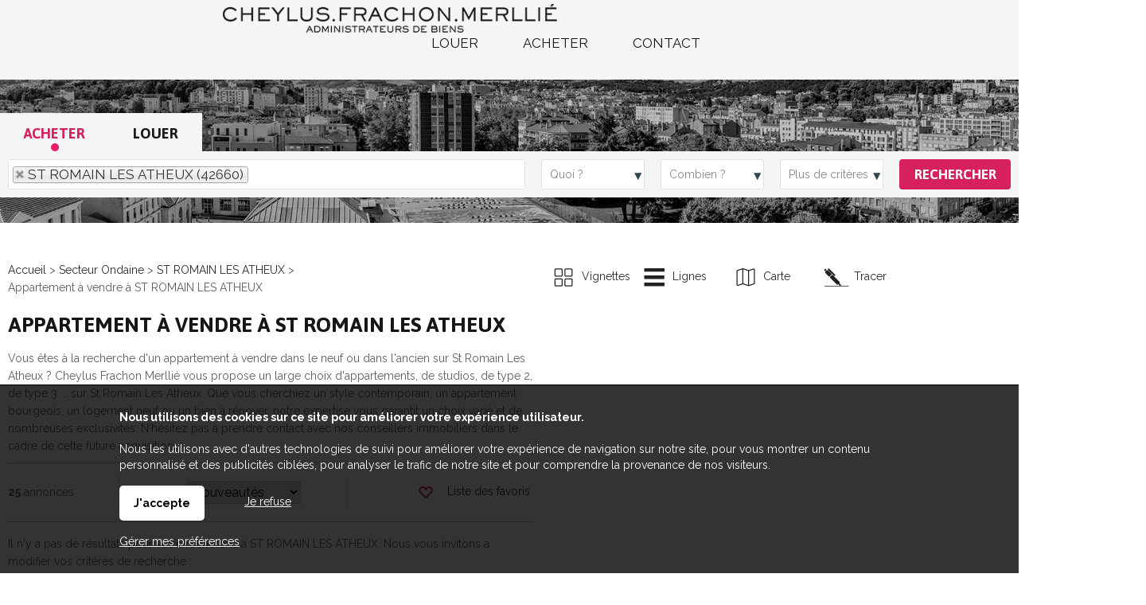

--- FILE ---
content_type: text/html; charset=ISO-8859-1
request_url: https://www.cfm-immo.fr/achat-appartement-st-romain-les-atheux.php
body_size: 10829
content:
<!DOCTYPE html>
<html dir="ltr" xml:lang="fr" lang="fr"><head>
    <title>Appartement à vendre à ST ROMAIN LES ATHEUX | Agences immobilières à St-Etienne, Firminy et Rive de Gier - Cheylus Frachon Merllié</title>    <meta charset="iso-8859-1">
    <link rel="dns-prefetch" href="//fonts.googleapis.com" />
    <meta name="mobile-web-app-capable" content="yes">
    <meta name="viewport" content="width=device-width, initial-scale=1.0, maximum-scale=3.0, user-scalable=1">
            <meta name="description" content="Consultez nos annonces immobilières d'appartement à vendre à ST ROMAIN LES ATHEUX -  Achetez votre appartement à ST ROMAIN LES ATHEUX.">
        <link rel="stylesheet" type="text/css" href="/pack2024a.css"> <script src="/jscripts/pack2024a.js"></script>
    <script>var bRechercheEtMenu="1",bRechercheFixe="0",bRechercheEtMenuFixe="0";var bRechercheDansMenu="0",bMenuGlisse="0",bMenuGlisseADroite="0";var LargeurCentre1440=1440,LargeurCentre1280=1280,LargeurCentre1024=1000;</script> 
<style> 
#navigationcentre{width:1440px;max-width:1440px} 
@media only screen and (max-width:1439px){#navigationcentre{width:1280px;max-width:1280px}} 
@media only screen and (max-width:1279px){#navigationcentre{width:1000px;max-width:1000px} #navigationgauche{width:260px;max-width:260px} #navigationdroite{width:260px;max-width:260px}} 
</style> 
    <link rel="stylesheet" type="text/css" href="/upload/parametres/site15.3.4.css">
            <script src="/scriptsp-2025b.min.js"></script>
    <script async src='https://www.googletagmanager.com/gtag/js?id=G-E7RHN650EZ'></script> 
<script> 
try { 
window.dataLayer = window.dataLayer || []; 
function gtag(){dataLayer.push(arguments);} 
gtag('js', new Date()); 
gtag('consent', 'default', { 
'ad_storage': 'denied', 
'ad_user_data': 'denied', 
'ad_personalization': 'denied', 
'analytics_storage': 'granted' 
}); 
gtag('config', 'G-E7RHN650EZ', { page_location:'/vente.php?Recherche=Vente&Categorie=Appartement&Ville=ST+ROMAIN+LES+ATHEUX+%2842660%29%2C' }); 
gtag('config', 'UA-115741863-1', { page_location:'/vente.php?Recherche=Vente&Categorie=Appartement&Ville=ST+ROMAIN+LES+ATHEUX+%2842660%29%2C' }); 
} catch (error) { 
} 
</script> 
    <script src="/upload/parametres/ville15.3.4.js"></script>
    <link rel='next' href='/achat-appartement-st-romain-les-atheux.php?Page=2'>    <link rel="stylesheet" type="text/css" href="/jscripts/openlayers/css/ol.min.css">
	<link rel="preconnect" href="https://fonts.gstatic.com">
<link href="https://fonts.googleapis.com/css2?family=Asap:wght@400;500;600;700&family=Raleway:wght@400;700&display=swap" rel="stylesheet">        <script>//CatchErrorsJs();</script>
            <link rel="canonical" href="https://www.cfm-immo.fr/achat-appartement-st-romain-les-atheux.php"> <meta property="og:url" content="https://www.cfm-immo.fr/achat-appartement-st-romain-les-atheux.php"> <meta property="og:title" content="Appartement à vendre à ST ROMAIN LES ATHEUX">
            <script type="application/ld+json">{"@context":"https://schema.org","@type":"RealEstateListing","name":"Appartement à vendre à ST ROMAIN LES ATHEUX","description":"Consultez nos annonces immobilières d'appartement à vendre à ST ROMAIN LES ATHEUX -  Achetez votre appartement à ST ROMAIN LES ATHEUX.","url":"https://www.cfm-immo.fr/achat-appartement-st-romain-les-atheux.php","mainEntityOfPage":{"@type":"WebPage","@id":"https://www.cfm-immo.fr/achat-appartement-st-romain-les-atheux.php"},"offers":[{"@type":"Offer","availability":"https://schema.org/InStock","seller":{"@type":"RealEstateAgent","name":"Cheylus Frachon Merllié","url":"https://www.cfm-immo.fr/","telephone":"0477430225","address":{"@type":"PostalAddress","streetAddress":"3 RUE DE LA REPUBLIQUE","postalCode":"42000","addressLocality":"ST ETIENNE","addressCountry":"FR"}},"itemOffered":{"@type":"Apartment","name":"APPARTEMENT T1 A VENDRE - ST ETIENNE - 39 m2 - 35 000 euros","identifier":{"@type":"PropertyValue","propertyID":"RefAnnonce","value":"2838"},"floorSize":{"@type":"QuantitativeValue","value":"39","unitCode":"MTK"},"numberOfRooms":"2","numberOfBedrooms":"1","numberOfBathroomsTotal":0,"address":{"@type":"PostalAddress","postalCode":"42000","addressLocality":"ST ETIENNE","addressCountry":"FR"}},"price":"35000","priceCurrency":"EUR"},{"@type":"Offer","availability":"https://schema.org/InStock","seller":{"@type":"RealEstateAgent","name":"Cheylus Frachon Merllié","url":"https://www.cfm-immo.fr/","telephone":"0477430225","address":{"@type":"PostalAddress","streetAddress":"3 RUE DE LA REPUBLIQUE","postalCode":"42000","addressLocality":"ST ETIENNE","addressCountry":"FR"}},"itemOffered":{"@type":"Apartment","name":"APPARTEMENT T1 A VENDRE - ST ETIENNE - 32.4 m2 - 39 000 euros","identifier":{"@type":"PropertyValue","propertyID":"RefAnnonce","value":"2765"},"floorSize":{"@type":"QuantitativeValue","value":"32.4","unitCode":"MTK"},"numberOfRooms":"2","numberOfBedrooms":"1","numberOfBathroomsTotal":0,"address":{"@type":"PostalAddress","postalCode":"42000","addressLocality":"ST ETIENNE","addressCountry":"FR"}},"price":"39000","priceCurrency":"EUR"},{"@type":"Offer","availability":"https://schema.org/InStock","seller":{"@type":"RealEstateAgent","name":"Cheylus Frachon Merllié","url":"https://www.cfm-immo.fr/","telephone":"0477430225","address":{"@type":"PostalAddress","streetAddress":"3 RUE DE LA REPUBLIQUE","postalCode":"42000","addressLocality":"ST ETIENNE","addressCountry":"FR"}},"itemOffered":{"@type":"Apartment","name":"STUDIO A VENDRE - ST ETIENNE - 31 m2 - 40 000 euros","identifier":{"@type":"PropertyValue","propertyID":"RefAnnonce","value":"2863"},"floorSize":{"@type":"QuantitativeValue","value":"31","unitCode":"MTK"},"numberOfRooms":"1","numberOfBedrooms":"1","numberOfBathroomsTotal":0,"address":{"@type":"PostalAddress","postalCode":"42000","addressLocality":"ST ETIENNE","addressCountry":"FR"}},"price":"40000","priceCurrency":"EUR"},{"@type":"Offer","availability":"https://schema.org/InStock","seller":{"@type":"RealEstateAgent","name":"Cheylus Frachon Merllié","url":"https://www.cfm-immo.fr/","telephone":"0477430225","address":{"@type":"PostalAddress","streetAddress":"3 RUE DE LA REPUBLIQUE","postalCode":"42000","addressLocality":"ST ETIENNE","addressCountry":"FR"}},"itemOffered":{"@type":"Apartment","name":"APPARTEMENT T2 A VENDRE - ST ETIENNE - 49 m2 - 45 000 euros","identifier":{"@type":"PropertyValue","propertyID":"RefAnnonce","value":"2852"},"floorSize":{"@type":"QuantitativeValue","value":"49","unitCode":"MTK"},"numberOfRooms":"2","numberOfBedrooms":"1","numberOfBathroomsTotal":0,"address":{"@type":"PostalAddress","postalCode":"42000","addressLocality":"ST ETIENNE","addressCountry":"FR"}},"price":"45000","priceCurrency":"EUR"},{"@type":"Offer","availability":"https://schema.org/InStock","seller":{"@type":"RealEstateAgent","name":"Cheylus Frachon Merllié","url":"https://www.cfm-immo.fr/","telephone":"0477430225","address":{"@type":"PostalAddress","streetAddress":"3 RUE DE LA REPUBLIQUE","postalCode":"42000","addressLocality":"ST ETIENNE","addressCountry":"FR"}},"itemOffered":{"@type":"Apartment","name":"APPARTEMENT T2 A VENDRE - ST ETIENNE - 44.2 m2 - 50 000 euros","identifier":{"@type":"PropertyValue","propertyID":"RefAnnonce","value":"2608"},"floorSize":{"@type":"QuantitativeValue","value":"44.2","unitCode":"MTK"},"numberOfRooms":"2","numberOfBedrooms":"1","numberOfBathroomsTotal":0,"address":{"@type":"PostalAddress","postalCode":"42000","addressLocality":"ST ETIENNE","addressCountry":"FR"}},"price":"50000","priceCurrency":"EUR"},{"@type":"Offer","availability":"https://schema.org/InStock","seller":{"@type":"RealEstateAgent","name":"Cheylus Frachon Merllié","url":"https://www.cfm-immo.fr/","telephone":"0477430225","address":{"@type":"PostalAddress","streetAddress":"3 RUE DE LA REPUBLIQUE","postalCode":"42000","addressLocality":"ST ETIENNE","addressCountry":"FR"}},"itemOffered":{"@type":"Apartment","name":"APPARTEMENT T2 A VENDRE - ST ETIENNE - 45.66 m2 - 54 000 euros","identifier":{"@type":"PropertyValue","propertyID":"RefAnnonce","value":"2876"},"floorSize":{"@type":"QuantitativeValue","value":"45.66","unitCode":"MTK"},"numberOfRooms":"2","numberOfBedrooms":"1","numberOfBathroomsTotal":0,"address":{"@type":"PostalAddress","postalCode":"42000","addressLocality":"ST ETIENNE","addressCountry":"FR"}},"price":"54000","priceCurrency":"EUR"},{"@type":"Offer","availability":"https://schema.org/InStock","seller":{"@type":"RealEstateAgent","name":"Cheylus Frachon Merllié","url":"https://www.cfm-immo.fr/","telephone":"0477430225","address":{"@type":"PostalAddress","streetAddress":"3 RUE DE LA REPUBLIQUE","postalCode":"42000","addressLocality":"ST ETIENNE","addressCountry":"FR"}},"itemOffered":{"@type":"Apartment","name":"APPARTEMENT T3 A VENDRE - ST ETIENNE - 61 m2 - 58 000 euros","identifier":{"@type":"PropertyValue","propertyID":"RefAnnonce","value":"2776"},"floorSize":{"@type":"QuantitativeValue","value":"61","unitCode":"MTK"},"numberOfRooms":"3","numberOfBedrooms":"2","numberOfBathroomsTotal":0,"address":{"@type":"PostalAddress","postalCode":"42000","addressLocality":"ST ETIENNE","addressCountry":"FR"}},"price":"58000","priceCurrency":"EUR"},{"@type":"Offer","availability":"https://schema.org/InStock","seller":{"@type":"RealEstateAgent","name":"Cheylus Frachon Merllié","url":"https://www.cfm-immo.fr/","telephone":"0477430225","address":{"@type":"PostalAddress","streetAddress":"3 RUE DE LA REPUBLIQUE","postalCode":"42000","addressLocality":"ST ETIENNE","addressCountry":"FR"}},"itemOffered":{"@type":"Apartment","name":"APPARTEMENT T2 A VENDRE - ST ETIENNE - 45.5 m2 - 59 000 euros","identifier":{"@type":"PropertyValue","propertyID":"RefAnnonce","value":"2799"},"floorSize":{"@type":"QuantitativeValue","value":"45.5","unitCode":"MTK"},"numberOfRooms":"2","numberOfBedrooms":"1","numberOfBathroomsTotal":0,"address":{"@type":"PostalAddress","postalCode":"42000","addressLocality":"ST ETIENNE","addressCountry":"FR"}},"price":"59000","priceCurrency":"EUR"},{"@type":"Offer","availability":"https://schema.org/InStock","seller":{"@type":"RealEstateAgent","name":"Cheylus Frachon Merllié","url":"https://www.cfm-immo.fr/","telephone":"0477430225","address":{"@type":"PostalAddress","streetAddress":"3 RUE DE LA REPUBLIQUE","postalCode":"42000","addressLocality":"ST ETIENNE","addressCountry":"FR"}},"itemOffered":{"@type":"Apartment","name":"APPARTEMENT T2 A VENDRE - ST ETIENNE - 55 m2 - 60 000 euros","identifier":{"@type":"PropertyValue","propertyID":"RefAnnonce","value":"2846"},"floorSize":{"@type":"QuantitativeValue","value":"55","unitCode":"MTK"},"numberOfRooms":"2","numberOfBedrooms":"1","numberOfBathroomsTotal":0,"address":{"@type":"PostalAddress","postalCode":"42000","addressLocality":"ST ETIENNE","addressCountry":"FR"}},"price":"60000","priceCurrency":"EUR"},{"@type":"Offer","availability":"https://schema.org/InStock","seller":{"@type":"RealEstateAgent","name":"Cheylus Frachon Merllié","url":"https://www.cfm-immo.fr/","telephone":"0477430225","address":{"@type":"PostalAddress","streetAddress":"3 RUE DE LA REPUBLIQUE","postalCode":"42000","addressLocality":"ST ETIENNE","addressCountry":"FR"}},"itemOffered":{"@type":"Apartment","name":"APPARTEMENT T3 A VENDRE - ST ETIENNE - 66 m2 - 62 000 euros","identifier":{"@type":"PropertyValue","propertyID":"RefAnnonce","value":"2772"},"floorSize":{"@type":"QuantitativeValue","value":"66","unitCode":"MTK"},"numberOfRooms":"3","numberOfBedrooms":"2","numberOfBathroomsTotal":0,"address":{"@type":"PostalAddress","postalCode":"42000","addressLocality":"ST ETIENNE","addressCountry":"FR"}},"price":"62000","priceCurrency":"EUR"},{"@type":"Offer","availability":"https://schema.org/InStock","seller":{"@type":"RealEstateAgent","name":"Cheylus Frachon Merllié","url":"https://www.cfm-immo.fr/","telephone":"0477430225","address":{"@type":"PostalAddress","streetAddress":"3 RUE DE LA REPUBLIQUE","postalCode":"42000","addressLocality":"ST ETIENNE","addressCountry":"FR"}},"itemOffered":{"@type":"Apartment","name":"APPARTEMENT T2 A VENDRE - ST ETIENNE - 42 m2 - 65 000 euros","identifier":{"@type":"PropertyValue","propertyID":"RefAnnonce","value":"2861"},"floorSize":{"@type":"QuantitativeValue","value":"42","unitCode":"MTK"},"numberOfRooms":"2","numberOfBedrooms":"1","numberOfBathroomsTotal":0,"address":{"@type":"PostalAddress","postalCode":"42000","addressLocality":"ST ETIENNE","addressCountry":"FR"}},"price":"65000","priceCurrency":"EUR"},{"@type":"Offer","availability":"https://schema.org/InStock","seller":{"@type":"RealEstateAgent","name":"Cheylus Frachon Merllié","url":"https://www.cfm-immo.fr/","telephone":"0477430225","address":{"@type":"PostalAddress","streetAddress":"3 RUE DE LA REPUBLIQUE","postalCode":"42000","addressLocality":"ST ETIENNE","addressCountry":"FR"}},"itemOffered":{"@type":"Apartment","name":"APPARTEMENT T3 A VENDRE - ST ETIENNE - 60 m2 - 70 000 euros","identifier":{"@type":"PropertyValue","propertyID":"RefAnnonce","value":"2767"},"floorSize":{"@type":"QuantitativeValue","value":"60","unitCode":"MTK"},"numberOfRooms":"3","numberOfBedrooms":"2","numberOfBathroomsTotal":0,"address":{"@type":"PostalAddress","postalCode":"42000","addressLocality":"ST ETIENNE","addressCountry":"FR"}},"price":"70000","priceCurrency":"EUR"}]}</script>
    </head><body>
<div id="fondhautpage1"></div>
<div id="fondhautpage2"></div><header><div id="hautpage1"><div id="hautpage">
<div id="bandeauhaut">
        <div id="reseauxsociaux"></div>
    <nav aria-label='Espaces personnels' itemscope itemtype='https://schema.org/SiteNavigationElement'>
				<ul class='espaceperso'><li><a href='javascript:void(0)'>Espaces personnels</a>
				<ul aria-label="Espaces personnels"><li><a href='/espaceperso.php?espace=mavente' rel='nofollow' itemprop='url'><span itemprop='name'>Vendeur</span></a></li><li id='espacepersomobilesupp'><a href='https://www.citya.com/mycitya' rel='nofollow noopener' itemprop='url' target=_blank><span itemprop='name'>Espace client</span></a></li></ul>
				</li></ul></nav>
        <a href="https://www.cfm-immo.fr/">
                <img src="/upload/parametres/SlogoCFM-n-header.png" alt="Cheylus Frachon Merllié, agence immobilère à Saint Etienne" id="logo" />
                <div id="logomobile"><picture><source srcset="/upload/parametres/logo-mobile-blanc.png" media="(max-width:980px)"><source srcset="/img/pixel.gif" media="(min-width:981px)">
        <img src="/upload/parametres/logo-mobile-blanc.png" alt="" />Cheylus Frachon Merllié</picture></div>
        </a>
    <div id="menumobile" onclick="OnMenuMobile()"><picture><source srcset="/upload/parametres/menu.gif" media="(max-width:980px)"><source srcset="/img/pixel.gif" media="(min-width:981px)">
    <img src="/upload/parametres/menu.gif" alt="" /></picture> Menu</div>
</div>

<div id="menuhaut">
<nav aria-label='Menu principal' itemscope itemtype='https://schema.org/SiteNavigationElement'><ul class='menuhaut'><li class='menumobile'><a href='/contact.php' itemprop='url'><span itemprop='name'>Contactez-nous</span></a><li id='menuhaut1'><a href='https://www.citya.com/annonces/agence/312/location' rel='nofollow noopener' itemprop='url' target=_blank><span itemprop='name'>Louer</span></a><li id='menuhaut2'><a href='https://www.citya.com/annonces/agence/312/vente' rel='nofollow noopener' itemprop='url' target=_blank><span itemprop='name'>Acheter</span></a><li id='menuhaut3'><a href='https://www.citya.com/agences-immobilieres/saint-etienne-42218/312' rel='nofollow noopener' itemprop='url' target=_blank><span itemprop='name'>Contact</span></a><li class='menumobile'><a href='javascript:void(0)'>Espaces personnels</a><ul><li id='espacepersomobile1'><a href='/espaceperso.php?espace=mavente' rel='nofollow' itemprop='url'><span itemprop='name'>Vendeur</span></a></li><li id='espacepersomobilesupp'><a href='https://www.citya.com/mycitya' rel='nofollow noopener' itemprop='url' target=_blank><span itemprop='name'>Espace client</span></a></li></ul></li></ul> 
</nav>
</div></div></div></header>

<div id="milieupage">
    <div id="recherchehaut1"><div id="recherchehaut2">
                <div id="formrecherchehorizontale">
            <form method="post" action="/resultat.php" name="recherchehorizontale" autocomplete="off" role="search">
                            <div id="rechercheonglets">
                            <a href="javascript:OnOngletRecherche(2)" id="OngletIdTypeOffre2" class="ongletselectionne"> Acheter</a>
                    <a href="javascript:OnOngletRecherche(1)" id="OngletIdTypeOffre1" > Louer</a>
                        </div>
                <br clear="both" />

                <div id="recherchehorizontale">
                <div class="critere" id="rechercheradios">
                                <div class="pad5"><div class="labelhorizontal">
                            <label for="IdTypeOffre2horizontale"><input type="radio" name="IdTypeOffre" id="IdTypeOffre2horizontale" class="criterehorizontale IdTypeOffrehorizontale" value="2" checked> Acheter</label>
                    <label for="IdTypeOffre1horizontale"><input type="radio" name="IdTypeOffre" id="IdTypeOffre1horizontale" class="criterehorizontale IdTypeOffrehorizontale" value="1" > Louer</label>
                        </div></div></div>
            
            <div id="recherchehorizontaletable"><div id="recherchehorizontaleligne">
                <div id="recherchehorizontalecol1">
                <div id="recherchehorizontaletable10"><div id="recherchehorizontaleligne10">
                    <div id="recherchehorizontalelocalisation">        <fieldset class="critere">
                <div class="pad5"><input type="text" name="Ville" id="Villehorizontale" class="criterehorizontale" value="ST ROMAIN LES ATHEUX (42660)" data-placeholder="Où ?" style="width:100%" /></div>
        <input type="hidden" name="Trace" id="Tracehorizontale" class="criterehorizontale" value="" />
        </fieldset>
    </div>
                </div></div></div>
                <div id="recherchehorizontalecol2">
                <div id="recherchehorizontaletable11"><div id="recherchehorizontaleligne11">
                    <div id="recherchehorizontalecol11">
                    <div id="recherchehorizontaletable20"><div id="recherchehorizontaleligne20">
                        <div id="recherchehorizontaletype">
                        <div class="critere"><div class="pad5">
                        <input type="text" name="TexteTypeBien" aria-haspopup="dialog" aria-controls="ChoixTypeBien" class="droppopup" id="TexteTypeBien" placeholder="Quoi ?" readonly onclick="OnChoixTypeBien()" />
                        </div></div>
                        <div id="ChoixTypeBien" role="dialog" class="popup">        <fieldset class="critere">
        <p class="titre">Type de bien</p>
        <div class="pad5"><div class="labelvertical">
                <div id="AfficheNeufhorizontale"><label id="LabelCategorieNeufhorizontale" for="CategorieNeufhorizontale"><input type="checkbox" name="CategorieNeuf" id="CategorieNeufhorizontale" class="criterehorizontale"  /> Bien neuf</label></div>
            <div id="AfficheMaisonhorizontale"><label id="LabelCategorieMaisonhorizontale" for="CategorieMaisonhorizontale"><input type="checkbox" name="CategorieMaison" id="CategorieMaisonhorizontale" class="criterehorizontale"  /> Maison</label></div>
            <div id="AfficheAppartementhorizontale"><label id="LabelCategorieAppartementhorizontale" for="CategorieAppartementhorizontale"><input type="checkbox" name="CategorieAppartement" id="CategorieAppartementhorizontale" class="criterehorizontale" checked /> Appartement</label></div>
            <div id="AfficheParkinghorizontale"><label id="LabelCategorieParkinghorizontale" for="CategorieParkinghorizontale"><input type="checkbox" name="CategorieParking" id="CategorieParkinghorizontale" class="criterehorizontale"  /> Parking / garage</label></div>
            <div id="AfficheImmeublehorizontale"><label id="LabelCategorieImmeublehorizontale" for="CategorieImmeublehorizontale"><input type="checkbox" name="CategorieImmeuble" id="CategorieImmeublehorizontale" class="criterehorizontale"  /> Immeuble</label></div>
                <div id="AfficheLocalLocationhorizontale">
                    <div id="AfficheLocalLocationhorizontale"><label id="LabelCategorieLocalLocationhorizontale" for="CategorieLocalLocationhorizontale"><input type="checkbox" name="CategorieLocalLocation" id="CategorieLocalLocationhorizontale" class="criterehorizontale"  /> Local commercial à louer</label></div>
                </div>
                    <div id="AfficheLocalVentehorizontale">
                    <div id="AfficheLocalVentehorizontale"><label id="LabelCategorieLocalVentehorizontale" for="CategorieLocalVentehorizontale"><input type="checkbox" name="CategorieLocalVente" id="CategorieLocalVentehorizontale" class="criterehorizontale"  /> Local commercial à vendre</label></div>
            <div id="AfficheEntrepotVentehorizontale"><label id="LabelCategorieEntrepotVentehorizontale" for="CategorieEntrepotVentehorizontale"><input type="checkbox" name="CategorieEntrepotVente" id="CategorieEntrepotVentehorizontale" class="criterehorizontale"  /> Local d'activité à vendre</label></div>
                </div>
                <div id="AfficheBienOccupehorizontale"><label id="LabelCategorieBienOccupehorizontale" for="CategorieBienOccupehorizontale"><input type="checkbox" name="CategorieBienOccupe" id="CategorieBienOccupehorizontale" class="criterehorizontale"  /> Bien occupé</label></div>
            <div id="AfficheViagerhorizontale"><label id="LabelCategorieViagerhorizontale" for="CategorieViagerhorizontale"><input type="checkbox" name="CategorieViager" id="CategorieViagerhorizontale" class="criterehorizontale"  /> Viager</label></div>
            </div></div></fieldset>
        <input type="hidden" name="CritereLocalDansVenteLocationhorizontale" id="CritereLocalDansVenteLocationhorizontale" value="1" />
            <fieldset class="critere" id="CritereNombreDePieceshorizontale">
        <p class="titre">Nombre de pièces</p>
        <div class="pad5"><div class="labelhorizontal" style="white-space:nowrap">
        <label id="LabelNbPieces1horizontale" for="NbPieces1horizontale"><input type="checkbox" name="NbPieces1" id="NbPieces1horizontale" class="criterehorizontale"  /> 1</label>
        <label id="LabelNbPieces2horizontale" for="NbPieces2horizontale"><input type="checkbox" name="NbPieces2" id="NbPieces2horizontale" class="criterehorizontale"  /> 2</label>
        <label id="LabelNbPieces3horizontale" for="NbPieces3horizontale"><input type="checkbox" name="NbPieces3" id="NbPieces3horizontale" class="criterehorizontale"  /> 3</label>
        <label id="LabelNbPieces4horizontale" for="NbPieces4horizontale"><input type="checkbox" name="NbPieces4" id="NbPieces4horizontale" class="criterehorizontale"  /> 4</label>
        <label id="LabelNbPieces5horizontale" for="NbPieces5horizontale"><input type="checkbox" name="NbPieces5" id="NbPieces5horizontale" class="criterehorizontale"  /> 5 et +</label>
        </div></div></fieldset>
    </div>
                        </div>

                        <div id="recherchehorizontalebudget">
                        <div class="critere"><div class="pad5">
                        <input type="text" name="TexteCombien" aria-haspopup="dialog" aria-controls="ChoixCombien" class="droppopup" id="TexteCombien" placeholder="Combien ?" readonly onclick="OnChoixCombien()" />
                        </div></div>
                        <div id="ChoixCombien" role="dialog" class="popup">        <fieldset class="critere" id="recherchecriterebudget">
        <p class="titre">Budget</p>
        <div class="pad5"><div class="labelhorizontal">
        <input type="text" name="BudgetMini" id="BudgetMinihorizontale" class="criterehorizontale intonly" value="" placeholder="Min &euro;" size=8 maxlength=8 /> &nbsp;
        <input type="text" name="BudgetMaxi" id="BudgetMaxihorizontale" class="criterehorizontale intonly" value="" placeholder="Max &euro;" size=8 maxlength=8 />
        </div></div></fieldset>

                    <fieldset class="critere" id="recherchecriteresurface">
            <p class="titre">Surface</p>
            <div class="pad5"><div class="labelhorizontal">
            <input type="text" name="SurfaceMini" id="SurfaceMinihorizontale" class="criterehorizontale intonly" value="" placeholder="Min m2" size=8 maxlength=8 /> &nbsp;
            <input type="text" name="SurfaceMaxi" id="SurfaceMaxihorizontale" class="criterehorizontale intonly" value="" placeholder="Max m2" size=8 maxlength=8  />
            </div></div></fieldset>
        </div>
                        </div>
                    </div></div></div>

                    <div id="recherchehorizontalecol12">
                    <div id="recherchehorizontaletable21"><div id="recherchehorizontaleligne21">
                        <div id="recherchehorizontaleplus">
                        <div class="critere"><div class="pad5">
                        <input type="text" name="TextePlusDeCriteres" aria-haspopup="dialog" aria-controls="ChoixPlusDeCriteresHorizontal" class="droppopup" id="TextePlusDeCriteres" placeholder="Plus de critères" readonly onclick="OnChoixPlusDeCriteresHorizontal()" />
                        </div></div>
                        <div id="ChoixPlusDeCriteresHorizontal" role="dialog" class="popup">
        <div class="critere">
                    <fieldset><p class="titre">Par référence</p>
            <div class="pad5"><div class="labelvertical">
            <input type="text" name="CritereParReference" id="CritereParReferencehorizontale" class="criterehorizontale intonly" value="" size=7 maxlength=7 />
            <br clear=both>
            </div></div></fieldset>
                    <fieldset id="AfficheAmenagementsExterieurshorizontale">
            <p class="titre">Aménagements extérieurs</p>
            <div class="pad5"><div class="labelvertical">
                    <label for="CritereBalconTerrassehorizontale"><input type="checkbox" name="CritereBalconTerrasse" id="CritereBalconTerrassehorizontale" class="criterehorizontale"  /> Balcon/terrasse</label>
            <label for="CritereAvecStationnementhorizontale"><input type="checkbox" name="CritereAvecStationnement" id="CritereAvecStationnementhorizontale" class="criterehorizontale"  /> Stationnement</label>
            <label for="CritereAscenseurhorizontale"><input type="checkbox" name="CritereAscenseur" id="CritereAscenseurhorizontale" class="criterehorizontale"  /> Ascenseur</label>
                <br clear=both>
            </div></div></fieldset>
                    <fieldset id="AfficheAmenagementsInterieurshorizontale">
            <p class="titre">Aménagements intérieurs</p>
            <div class="pad5"><div class="labelvertical">
                            <div id="AfficheEstMeublehorizontale">        <label for="CritereEstMeublehorizontale"><input type="checkbox" name="CritereEstMeuble" id="CritereEstMeublehorizontale" class="criterehorizontale"  /> Meublé</label>
    </div>
                    <label for="CritereCuisineAmericainehorizontale"><input type="checkbox" name="CritereCuisineAmericaine" id="CritereCuisineAmericainehorizontale" class="criterehorizontale"  /> Cuisine américaine</label>
                <br clear=both>
            </div></div></fieldset>
                    <fieldset id="AfficheAutresCritereshorizontale">
            <p class="titre">Autres critères</p>
            <div class="pad5"><div class="labelvertical">
                        <div id="AffichePrestigePhoto360horizontale">
                    <label for="CriterePhoto360horizontale"><input type="checkbox" name="CriterePhoto360" id="CriterePhoto360horizontale" class="criterehorizontale"  /> Visite virtuelle</label>
                </div>
                    <br clear=both>
            </div></div></fieldset>
                </div>
    </div>
                        </div>

                        <div id="recherchehorizontalerechercher">
                        <div class="critere"><div class="pad5">
                        <input type="submit" id="BoutonRechercher" value="Rechercher">
                        </div></div></div>

                                            </div></div></div>
                </div></div></div>
            </div></div></div>
            </form></div>
            </div></div>
    <div id="recherchehautsuite"></div>
<div id="colonnesmilieupage"><div id="colonnesmilieupage2">
        <div id="navigationcentre"><div id="navigationcentre2">
        <div id="navigationcentre3">
        <div id="resultatcarte">
        <div id="resultatcartedroite">
            <div id="resultatcartedroite2">
			<div id="resultatcartedroite3">
				<div class="partages" id="partagescarte">
									<a href="javascript:void(0)" class="partagetexte lienvignette" onclick="ResultatOnVignette()"><img src="/import/0.png" alt="Afficher les résultats en vignettes"> Vignettes</a>
								<a href="javascript:void(0)" class="partagetexte lienligne" onclick="ResultatOnLigne()"><img src="/import/0.png" alt="Afficher les résultats en lignes"> Lignes</a>
				<a href="javascript:void(0)" class="partagetexte liencarte" onclick="ResultatOnCarte()"><img src="/import/0.png" alt="Afficher la carte en plus grand"> Carte</a>
				<a href="javascript:void(0)" class="partagetexte lienpen" onclick="ResultatTraceAide();ResultatOnTrace()"><img src="/import/0.png" alt="Tracer une zone sur la carte"> Tracer</a>
				</div>
				<div id="mapfiche"><div id='ol-popup' class='ol-popup'><a href='#' id='ol-popup-closer' class='ol-popup-closer'></a><div id='ol-popup-content'></div></div></div>
				<div id="maptypespoi"></div>
			</div></div>
        </div>
        <div id="resultatcartegauche">
    
    				<nav aria-label="breadcrumb"><div class="filariane" itemscope itemtype="https://schema.org/BreadcrumbList">
				<div itemprop='itemListElement' itemscope itemtype='https://schema.org/ListItem'><a itemprop='item' href='/'><span itemprop='name'>Accueil</span></a> <meta itemprop='position' content='1' /></div> > <div itemprop='itemListElement' itemscope itemtype='https://schema.org/ListItem'><a itemprop='item' href='/immobilier-secteur-ondaine-4.php'><span itemprop='name'>Secteur Ondaine</span></a> <meta itemprop='position' content='2' /></div> > <div itemprop='itemListElement' itemscope itemtype='https://schema.org/ListItem'><a itemprop='item' href='/immobilier-st-romain-les-atheux.php'><span itemprop='name'>ST ROMAIN LES ATHEUX</span></a> <meta itemprop='position' content='3' /></div> > <div itemprop='itemListElement' itemscope itemtype='https://schema.org/ListItem'><span itemprop='name'>Appartement à vendre à ST ROMAIN LES ATHEUX</span> <meta itemprop='position' content='4' /></div>				</div></nav>
			
    <main itemprop="mainContentOfPage">
    <h1 class="vente">Appartement à vendre à ST ROMAIN LES ATHEUX</h1>

    <p>Vous êtes à la recherche d'un appartement à vendre dans le neuf ou dans l'ancien sur St Romain Les Atheux ? Cheylus Frachon Merllié vous propose un large choix d'appartements, de studios, de type 2, de type 3 ... sur St Romain Les Atheux. Que vous cherchiez un style contemporain, un appartement bourgeois, un logement neuf ou un bien à rénover, notre expertise vous garantit un choix varié et de nombreuses exclusivités. N'hésitez pas à prendre contact avec nos conseillers immobiliers dans le cadre de cette future acquisition.</p>		<div id="resultattri"><div class="resultattritable"><div class="resultattriligne">
					<div class="resultattricol" id="resultatcolnb">
							<strong>25</strong> annonces						</div>
					<div class="resultattricol" id="resultatcoltri">
			<form method="post" name="Tri">
			Tri : <select name="Tri" class="tri" onchange="MiniResultat('miniresultat.php?Tri=' + $(this).val())">
				<option  value="Prix">Prix croissant</option>
				<option  value="PrixDesc">Prix décroissant</option>
				<option  value="Surface">Surface</option>
				<option  value="Ville">Ville</option>
				<option selected value="Nouveaute">Nouveautés</option>
			</select>
							<input type="hidden" name="Page" value="1" />
						</form></div>
		
		<div class="resultattricol partages" id="resultatcolpartages">		<div class="partages">
					<a href="/resultat.php?Mode=Selection" class="partagetexte lienfavoris" rel="nofollow"><img src="/import/0.png" alt="Liste des favoris"> <span class="partagetexte2">Liste des favoris</span></a>
				</div>
	</div>
		</div></div></div>
	<p>Il n'y a pas de résultats pour votre recherche à ST ROMAIN LES ATHEUX. Nous vous invitons à modifier vos critères de recherche :</p><p><center>				<a href="javascript:void(0)" onclick="EffaceChoixVille()" class="critereefface">Localisation : ST ROMAIN LES ATHEUX</a>
						<a href="javascript:void(0)" onclick="EffaceChoixTypeBien()" class="critereefface">1 Type de bien</a>
		</center></p><p>Nos suggestions dans un rayon de 8 kilomètres :</p>
	<div id="resultatliste">
	
		<div class="resultat animate__animated animate__fadeInUp resultatbis"><div class="resultatlig">
			<div class="resultatcolphoto" id="resultatcolphoto1">
				<div class="resultatphoto">
										<img src="/upload/bandeau/1-20-COMPROMIS.PNG" alt="" class="lien icone" data-dest="fichebien-2838-1" />
										<div class="nbphoto">9 photo(s)</div>
									<img src="/import/photo-type-1-a-vendre-st-etienne-ref---2838-As.webp" alt="APPARTEMENT T1 A VENDRE - ST ETIENNE - 39 m2 - 35 000 &euro;" class="lien photo lazy" id="Photo2838" data-dest="fichebien-2838-1"   onmouseover="OlClicBien(2838)">
								</div>
			</div>
			<div class="resultatcoltexte" id="resultatcoltexte1">
				<div class="resultattexte">
				<div class="resultatintitule">
										<a href="/fiche-type-1-a-vendre-st-etienne-ref-2838.php" class="lien resultattitre" data-dest="fichebien-2838-1"><h2><span class='intitule'>APPARTEMENT T1 A VENDRE</span> <span class='ville'>ST ETIENNE</span>											<br><span class='surface'>39 m<sup>2</sup></span>
										</h2></a>

											<div class="resultatprix1"><div class="resultatprix2">35 000 &euro;</div></div>
									</div>

								<br class="clearboth" />

				<p>
				ST ETIENNE, Place ST ENNEMOND.
Appartement 1Pièce + cuisine d'une surface de 39m² dont 32m² en Loi Carrez.
Ce bien est situé au 3ème et dernier étage d'un immeuble en copropriété composé de 7 LOTS ...</p>					<div class="resultatactions">
											<span  id="actionselection2838">
													<a href="cookies.php" class="actionajouter" rel="nofollow" title="Ajouter aux favoris">Ajouter aux favoris</a>
												</span>
										<a href="javascript:void(0)" class="lien actiondefaut" data-dest="fichebien-2838-1">Plus de détails</a>

										</div><br class="clearboth">
								</div>
			</div>
					</div></div>
	
		<div class="resultat animate__animated animate__fadeInUp resultatbis"><div class="resultatlig">
			<div class="resultatcolphoto" id="resultatcolphoto2">
				<div class="resultatphoto">
										<img src="/upload/bandeau/3-21-SOUSOFFRE.PNG" alt="" class="lien icone" data-dest="fichebien-2765-2" />
										<div class="nbphoto">7 photo(s)</div>
									<img src="/import/photo-type-1-a-vendre-st-etienne-ref---2765-As.webp" alt="APPARTEMENT T1 A VENDRE - ST ETIENNE - 32.4 m2 - 39 000 &euro;" class="lien photo lazy" id="Photo2765" data-dest="fichebien-2765-2"   onmouseover="OlClicBien(2765)">
								</div>
			</div>
			<div class="resultatcoltexte" id="resultatcoltexte2">
				<div class="resultattexte">
				<div class="resultatintitule">
										<a href="/fiche-type-1-a-vendre-st-etienne-ref-2765.php" class="lien resultattitre" data-dest="fichebien-2765-2"><h2><span class='intitule'>APPARTEMENT T1 A VENDRE</span> <span class='ville'>ST ETIENNE</span>											<br><span class='surface'>32.4 m<sup>2</sup></span>
										</h2></a>

											<div class="resultatprix1"><div class="resultatprix2">39 000 &euro;</div></div>
									</div>

								<br class="clearboth" />

				<p>
				ST ETIENNE BELLEVUE, proche Lycée Honoré D'Urfé, secteur calme.
Agréable appartement 1Pièce de vie + grande cuisine indépendante le tout donnant sur un grand balcon avec vue dégagée.
Situé en étage ...</p>					<div class="resultatactions">
											<span  id="actionselection2765">
													<a href="cookies.php" class="actionajouter" rel="nofollow" title="Ajouter aux favoris">Ajouter aux favoris</a>
												</span>
										<a href="javascript:void(0)" class="lien actiondefaut" data-dest="fichebien-2765-2">Plus de détails</a>

										</div><br class="clearboth">
								</div>
			</div>
					</div></div>
	
		<div class="resultat animate__animated animate__fadeInUp resultatbis"><div class="resultatlig">
			<div class="resultatcolphoto" id="resultatcolphoto3">
				<div class="resultatphoto">
										<img src="/upload/bandeau/1-20-COMPROMIS.PNG" alt="" class="lien icone" data-dest="fichebien-2863-3" />
										<div class="nbphoto">4 photo(s)</div>
									<img src="/import/photo-studio-a-vendre-st-etienne-ref---2863-As.webp" alt="STUDIO A VENDRE - ST ETIENNE - 31 m2 - 40 000 &euro;" class="lien photo lazy" id="Photo2863" data-dest="fichebien-2863-3"   onmouseover="OlClicBien(2863)">
								</div>
			</div>
			<div class="resultatcoltexte" id="resultatcoltexte3">
				<div class="resultattexte">
				<div class="resultatintitule">
										<a href="/fiche-studio-a-vendre-st-etienne-ref-2863.php" class="lien resultattitre" data-dest="fichebien-2863-3"><h2><span class='intitule'>STUDIO A VENDRE</span> <span class='ville'>ST ETIENNE</span>											<br><span class='surface'>31 m<sup>2</sup></span>
										</h2></a>

											<div class="resultatprix1"><div class="resultatprix2">40 000 &euro;</div></div>
									</div>

								<br class="clearboth" />

				<p>
				ST ETIENNE CENTRE, Très bien situé dans immeuble sécurisé à 2 pas de la Place Jean Jaurès et de la Place Jacquard.
Idéal 1er achat ou investissement locatif.
Appartement donnant dans une cour, très ...</p>					<div class="resultatactions">
											<span  id="actionselection2863">
													<a href="cookies.php" class="actionajouter" rel="nofollow" title="Ajouter aux favoris">Ajouter aux favoris</a>
												</span>
										<a href="javascript:void(0)" class="lien actiondefaut" data-dest="fichebien-2863-3">Plus de détails</a>

										</div><br class="clearboth">
								</div>
			</div>
					</div></div>
	
		<div class="resultat animate__animated animate__fadeInUp resultatbis"><div class="resultatlig">
			<div class="resultatcolphoto" id="resultatcolphoto4">
				<div class="resultatphoto">
										<img src="/upload/bandeau/1-20-COMPROMIS.PNG" alt="" class="lien icone" data-dest="fichebien-2852-4" />
										<div class="nbphoto">6 photo(s)</div>
									<img src="/import/photo-type-2-a-vendre-st-etienne-ref---2852-As.webp" alt="APPARTEMENT T2 A VENDRE - ST ETIENNE - 49 m2 - 45 000 &euro;" class="lien photo lazy" id="Photo2852" data-dest="fichebien-2852-4"   onmouseover="OlClicBien(2852)">
								</div>
			</div>
			<div class="resultatcoltexte" id="resultatcoltexte4">
				<div class="resultattexte">
				<div class="resultatintitule">
										<a href="/fiche-type-2-a-vendre-st-etienne-ref-2852.php" class="lien resultattitre" data-dest="fichebien-2852-4"><h2><span class='intitule'>APPARTEMENT T2 A VENDRE</span> <span class='ville'>ST ETIENNE</span>											<br><span class='surface'>49 m<sup>2</sup></span>
										</h2></a>

											<div class="resultatprix1"><div class="resultatprix2">45 000 &euro;</div></div>
									</div>

								<br class="clearboth" />

				<p>
				Idéalement idéal, situé à quelques pas de la Place de l'hôtel de ville et de toutes commodités.
Cet appartement est parfait pour un premier achat ou un investissement locatif.
Fort potentiel, ...</p>					<div class="resultatactions">
											<span  id="actionselection2852">
													<a href="cookies.php" class="actionajouter" rel="nofollow" title="Ajouter aux favoris">Ajouter aux favoris</a>
												</span>
										<a href="javascript:void(0)" class="lien actiondefaut" data-dest="fichebien-2852-4">Plus de détails</a>

										</div><br class="clearboth">
								</div>
			</div>
					</div></div>
	
		<div class="resultat animate__animated animate__fadeInUp resultatbis"><div class="resultatlig">
			<div class="resultatcolphoto" id="resultatcolphoto5">
				<div class="resultatphoto">
										<img src="/upload/bandeau/1-20-COMPROMIS.PNG" alt="" class="lien icone" data-dest="fichebien-2608-5" />
										<div class="nbphoto">9 photo(s)</div>
									<img src="/import/0.png" data-src="/import/photo-type-2-a-vendre-st-etienne-ref---2608-As.webp" alt="APPARTEMENT T2 A VENDRE - ST ETIENNE - 44.2 m2 - 50 000 &euro;" class="lien photo lazy" id="Photo2608" data-dest="fichebien-2608-5"   onmouseover="OlClicBien(2608)">
								</div>
			</div>
			<div class="resultatcoltexte" id="resultatcoltexte5">
				<div class="resultattexte">
				<div class="resultatintitule">
										<a href="/fiche-type-2-a-vendre-st-etienne-ref-2608.php" class="lien resultattitre" data-dest="fichebien-2608-5"><h2><span class='intitule'>APPARTEMENT T2 A VENDRE</span> <span class='ville'>ST ETIENNE</span>											<br><span class='surface'>44.2 m<sup>2</sup></span>
										</h2></a>

											<div class="resultatprix1"><div class="resultatprix2">50 000 &euro;</div></div>
									</div>

								<br class="clearboth" />

				<p>
				A 2 pas de la Gare Châteaucreux et du Tram, Emplacement Idéal pour un pied à terre ou un investissement locatif.
Appartement traversant situé au 3ème étage et dernier sans ascenseur, composé d'une ...</p>					<div class="resultatactions">
											<span  id="actionselection2608">
													<a href="cookies.php" class="actionajouter" rel="nofollow" title="Ajouter aux favoris">Ajouter aux favoris</a>
												</span>
										<a href="javascript:void(0)" class="lien actiondefaut" data-dest="fichebien-2608-5">Plus de détails</a>

										</div><br class="clearboth">
								</div>
			</div>
					</div></div>
	
		<div class="resultat animate__animated animate__fadeInUp resultatbis"><div class="resultatlig">
			<div class="resultatcolphoto" id="resultatcolphoto6">
				<div class="resultatphoto">
									<div class="nbphoto">8 photo(s)</div>
									<img src="/import/0.png" data-src="/import/photo-type-2-a-vendre-st-etienne-ref---2876-As.webp" alt="APPARTEMENT T2 A VENDRE - ST ETIENNE - 45.66 m2 - 54 000 &euro;" class="lien photo lazy" id="Photo2876" data-dest="fichebien-2876-6"   onmouseover="OlClicBien(2876)">
								</div>
			</div>
			<div class="resultatcoltexte" id="resultatcoltexte6">
				<div class="resultattexte">
				<div class="resultatintitule">
										<a href="/fiche-type-2-a-vendre-st-etienne-ref-2876.php" class="lien resultattitre" data-dest="fichebien-2876-6"><h2><span class='intitule'>APPARTEMENT T2 A VENDRE</span> <span class='ville'>ST ETIENNE</span>											<br><span class='surface'>45.66 m<sup>2</sup></span>
										</h2></a>

											<div class="resultatprix1"><div class="resultatprix2">54 000 &euro;</div></div>
									</div>

								<br class="clearboth" />

				<p>
				ST ETIENNE CENTRE, Très bien situé dans immeuble sécurisé à 2 pas de la Place Jean Jaurès et de la Place Jacquard.
Appartement avec terrasse privative de 11m² donnant dans une cour, au ...</p>					<div class="resultatactions">
											<span  id="actionselection2876">
													<a href="cookies.php" class="actionajouter" rel="nofollow" title="Ajouter aux favoris">Ajouter aux favoris</a>
												</span>
										<a href="javascript:void(0)" class="lien actiondefaut" data-dest="fichebien-2876-6">Plus de détails</a>

										</div><br class="clearboth">
								</div>
			</div>
					</div></div>
	
		<div class="resultat animate__animated animate__fadeInUp resultatbis"><div class="resultatlig">
			<div class="resultatcolphoto" id="resultatcolphoto7">
				<div class="resultatphoto">
										<img src="/upload/bandeau/3-21-SOUSOFFRE.PNG" alt="" class="lien icone" data-dest="fichebien-2776-7" />
										<div class="nbphoto">9 photo(s)</div>
									<img src="/import/0.png" data-src="/import/photo-type-3-a-vendre-st-etienne-ref---2776-As.webp" alt="APPARTEMENT T3 A VENDRE - ST ETIENNE - 61 m2 - 58 000 &euro;" class="lien photo lazy" id="Photo2776" data-dest="fichebien-2776-7"   onmouseover="OlClicBien(2776)">
								</div>
			</div>
			<div class="resultatcoltexte" id="resultatcoltexte7">
				<div class="resultattexte">
				<div class="resultatintitule">
										<a href="/fiche-type-3-a-vendre-st-etienne-ref-2776.php" class="lien resultattitre" data-dest="fichebien-2776-7"><h2><span class='intitule'>APPARTEMENT T3 A VENDRE</span> <span class='ville'>ST ETIENNE</span>											<br><span class='surface'>61 m<sup>2</sup></span>
										</h2></a>

											<div class="resultatprix1"><div class="resultatprix2">58 000 &euro;</div></div>
									</div>

								<br class="clearboth" />

				<p>
				Idéalement situé dans une petite copropriété entretenue tout proche de FAURIEL.

Grande pièce de vie lumineuse avec vue très agréable sur la verdure, au calme.
2 chambres de 12.90m² et  9,5m², ...</p>					<div class="resultatactions">
											<span  id="actionselection2776">
													<a href="cookies.php" class="actionajouter" rel="nofollow" title="Ajouter aux favoris">Ajouter aux favoris</a>
												</span>
										<a href="javascript:void(0)" class="lien actiondefaut" data-dest="fichebien-2776-7">Plus de détails</a>

										</div><br class="clearboth">
								</div>
			</div>
					</div></div>
	
		<div class="resultat animate__animated animate__fadeInUp resultatbis"><div class="resultatlig">
			<div class="resultatcolphoto" id="resultatcolphoto8">
				<div class="resultatphoto">
										<img src="/upload/bandeau/3-21-SOUSOFFRE.PNG" alt="" class="lien icone" data-dest="fichebien-2799-8" />
										<div class="nbphoto">7 photo(s)</div>
									<img src="/import/0.png" data-src="/import/photo-type-2-a-vendre-st-etienne-ref---2799-As.webp" alt="APPARTEMENT T2 A VENDRE - ST ETIENNE - 45.5 m2 - 59 000 &euro;" class="lien photo lazy" id="Photo2799" data-dest="fichebien-2799-8"   onmouseover="OlClicBien(2799)">
								</div>
			</div>
			<div class="resultatcoltexte" id="resultatcoltexte8">
				<div class="resultattexte">
				<div class="resultatintitule">
										<a href="/fiche-type-2-a-vendre-st-etienne-ref-2799.php" class="lien resultattitre" data-dest="fichebien-2799-8"><h2><span class='intitule'>APPARTEMENT T2 A VENDRE</span> <span class='ville'>ST ETIENNE</span>											<br><span class='surface'>45.5 m<sup>2</sup></span>
										</h2></a>

											<div class="resultatprix1"><div class="resultatprix2">59 000 &euro;</div></div>
									</div>

								<br class="clearboth" />

				<p>
				ST ETIENNE CENTRE, Très bien situé dans immeuble sécurisé à 2 pas de la Place Jean Jaurès et de la Place Jacquard.
Idéal 1er achat ou investissement locatif.
Au 2ème ½  et dernier étage : Agréable ...</p>					<div class="resultatactions">
											<span  id="actionselection2799">
													<a href="cookies.php" class="actionajouter" rel="nofollow" title="Ajouter aux favoris">Ajouter aux favoris</a>
												</span>
										<a href="javascript:void(0)" class="lien actiondefaut" data-dest="fichebien-2799-8">Plus de détails</a>

										</div><br class="clearboth">
								</div>
			</div>
					</div></div>
	
		<div class="resultat animate__animated animate__fadeInUp resultatbis"><div class="resultatlig">
			<div class="resultatcolphoto" id="resultatcolphoto9">
				<div class="resultatphoto">
										<img src="/upload/parametres/NSexclu.png" alt="" class="lien icone" data-dest="fichebien-2846-9" />
										<div class="nbphoto">7 photo(s)</div>
									<img src="/import/0.png" data-src="/import/photo-type-2-a-vendre-st-etienne-ref---2846-As.webp" alt="APPARTEMENT T2 A VENDRE - ST ETIENNE - 55 m2 - 60 000 &euro;" class="lien photo lazy" id="Photo2846" data-dest="fichebien-2846-9"   onmouseover="OlClicBien(2846)">
								</div>
			</div>
			<div class="resultatcoltexte" id="resultatcoltexte9">
				<div class="resultattexte">
				<div class="resultatintitule">
										<a href="/fiche-type-2-a-vendre-st-etienne-ref-2846.php" class="lien resultattitre" data-dest="fichebien-2846-9"><h2><span class='intitule'>APPARTEMENT T2 A VENDRE</span> <span class='ville'>ST ETIENNE</span>											<br><span class='surface'>55 m<sup>2</sup></span>
										</h2></a>

											<div class="resultatprix1"><div class="resultatprix2">60 000 &euro;</div></div>
									</div>

								<br class="clearboth" />

				<p>
				Très bel appartement entièrement rénové, en étage avec ascenseur.
Cuisine aménagée avec cellier, beau séjour salon d'environ 20m² très lumineux, une chambre avec placard.
Equipée de double vitrage ...</p>					<div class="resultatactions">
											<span  id="actionselection2846">
													<a href="cookies.php" class="actionajouter" rel="nofollow" title="Ajouter aux favoris">Ajouter aux favoris</a>
												</span>
										<a href="javascript:void(0)" class="lien actiondefaut" data-dest="fichebien-2846-9">Plus de détails</a>

										</div><br class="clearboth">
								</div>
			</div>
					</div></div>
	
		<div class="resultat animate__animated animate__fadeInUp resultatbis"><div class="resultatlig">
			<div class="resultatcolphoto" id="resultatcolphoto10">
				<div class="resultatphoto">
										<img src="/upload/bandeau/3-21-SOUSOFFRE.PNG" alt="" class="lien icone" data-dest="fichebien-2772-10" />
										<div class="nbphoto">9 photo(s)</div>
									<img src="/import/0.png" data-src="/import/photo-type-3-a-vendre-st-etienne-ref---2772-As.webp" alt="APPARTEMENT T3 A VENDRE - ST ETIENNE - 66 m2 - 62 000 &euro;" class="lien photo lazy" id="Photo2772" data-dest="fichebien-2772-10"   onmouseover="OlClicBien(2772)">
								</div>
			</div>
			<div class="resultatcoltexte" id="resultatcoltexte10">
				<div class="resultattexte">
				<div class="resultatintitule">
										<a href="/fiche-type-3-a-vendre-st-etienne-ref-2772.php" class="lien resultattitre" data-dest="fichebien-2772-10"><h2><span class='intitule'>APPARTEMENT T3 A VENDRE</span> <span class='ville'>ST ETIENNE</span>											<br><span class='surface'>66 m<sup>2</sup></span>
										</h2></a>

											<div class="resultatprix1"><div class="resultatprix2">62 000 &euro;</div></div>
									</div>

								<br class="clearboth" />

				<p>
				Ce bien est vendu avec locataire en place, actuellement loué au loyer de 450,00€ mensuel HC.
Dans une copropriété très bien entretenue, appartement de type 3 Pièces + Cuisine d'une surface d'environ ...</p>					<div class="resultatactions">
											<span  id="actionselection2772">
													<a href="cookies.php" class="actionajouter" rel="nofollow" title="Ajouter aux favoris">Ajouter aux favoris</a>
												</span>
										<a href="javascript:void(0)" class="lien actiondefaut" data-dest="fichebien-2772-10">Plus de détails</a>

										</div><br class="clearboth">
								</div>
			</div>
					</div></div>
	
		<div class="resultat animate__animated animate__fadeInUp resultatbis"><div class="resultatlig">
			<div class="resultatcolphoto" id="resultatcolphoto11">
				<div class="resultatphoto">
										<img src="/upload/parametres/NSexclu.png" alt="" class="lien icone" data-dest="fichebien-2861-11" />
										<div class="nbphoto">7 photo(s)</div>
									<img src="/import/0.png" data-src="/import/photo-type-2-a-vendre-st-etienne-ref---2861-As.webp" alt="APPARTEMENT T2 A VENDRE - ST ETIENNE - 42 m2 - 65 000 &euro;" class="lien photo lazy" id="Photo2861" data-dest="fichebien-2861-11"   onmouseover="OlClicBien(2861)">
								</div>
			</div>
			<div class="resultatcoltexte" id="resultatcoltexte11">
				<div class="resultattexte">
				<div class="resultatintitule">
										<a href="/fiche-type-2-a-vendre-st-etienne-ref-2861.php" class="lien resultattitre" data-dest="fichebien-2861-11"><h2><span class='intitule'>APPARTEMENT T2 A VENDRE</span> <span class='ville'>ST ETIENNE</span>											<br><span class='surface'>42 m<sup>2</sup></span>
										</h2></a>

											<div class="resultatprix1"><div class="resultatprix2">65 000 &euro;</div></div>
									</div>

								<br class="clearboth" />

				<p>
				Appartement T2 à Vendre - Centre-ville - Investissement Locatif.
Cet investissement vous assure une rentabilité immédiate brut de 7% grâce au locataire déjà en place depuis 2022, le bien est ...</p>					<div class="resultatactions">
											<span  id="actionselection2861">
													<a href="cookies.php" class="actionajouter" rel="nofollow" title="Ajouter aux favoris">Ajouter aux favoris</a>
												</span>
										<a href="javascript:void(0)" class="lien actiondefaut" data-dest="fichebien-2861-11">Plus de détails</a>

										</div><br class="clearboth">
								</div>
			</div>
					</div></div>
	
		<div class="resultat animate__animated animate__fadeInUp resultatbis"><div class="resultatlig">
			<div class="resultatcolphoto" id="resultatcolphoto12">
				<div class="resultatphoto">
										<img src="/upload/bandeau/1-20-COMPROMIS.PNG" alt="" class="lien icone" data-dest="fichebien-2767-12" />
										<div class="nbphoto">10 photo(s)</div>
									<img src="/import/0.png" data-src="/import/photo-type-3-a-vendre-st-etienne-ref---2767-As.webp" alt="APPARTEMENT T3 A VENDRE - ST ETIENNE - 60 m2 - 70 000 &euro;" class="lien photo lazy" id="Photo2767" data-dest="fichebien-2767-12"   onmouseover="OlClicBien(2767)">
								</div>
			</div>
			<div class="resultatcoltexte" id="resultatcoltexte12">
				<div class="resultattexte">
				<div class="resultatintitule">
										<a href="/fiche-type-3-a-vendre-st-etienne-ref-2767.php" class="lien resultattitre" data-dest="fichebien-2767-12"><h2><span class='intitule'>APPARTEMENT T3 A VENDRE</span> <span class='ville'>ST ETIENNE</span>											<br><span class='surface'>60 m<sup>2</sup></span>
										</h2></a>

											<div class="resultatprix1"><div class="resultatprix2">70 000 &euro;</div></div>
									</div>

								<br class="clearboth" />

				<p>
				ST ETIENNE, Cité du Design, idéalement situé proche du Tram et dans un secteur prisé.
En dernier étage, lumineux, avec un balcon de 8m2.
Appartement à rafraîchir proposant cuisine et séjour accès ...</p>					<div class="resultatactions">
											<span  id="actionselection2767">
													<a href="cookies.php" class="actionajouter" rel="nofollow" title="Ajouter aux favoris">Ajouter aux favoris</a>
												</span>
										<a href="javascript:void(0)" class="lien actiondefaut" data-dest="fichebien-2767-12">Plus de détails</a>

										</div><br class="clearboth">
								</div>
			</div>
					</div></div>
	<br clear='both'><nav aria-label='Pagination'><center class='pagination'>Page :<a href='/achat-appartement-st-romain-les-atheux.php' class='lien selection' aria-current='page' data-dest='resultat-1'><strong>1</strong></a><a href='/achat-appartement-st-romain-les-atheux.php?Page=2' aria-label='Page 2' class='lien' data-dest='resultat-2'>2</a><a href='/achat-appartement-st-romain-les-atheux.php?Page=3' aria-label='Page 3' class='lien' data-dest='resultat-3'>3</a><a href='javascript:void(0)' class='lien next' rel='next' data-dest='resultat-2'>Suivante &gt;&gt;</a></center></nav>	</div>
    </main>

			</div></div><br clear="both">
	
<script>
var wVignette;
var scrollTimer = null;

	ResultatSelectionne (".lienvignette");
	$(document).ready(function () { RechercheResize(); });
	$(window).on ("resize", function() { RechercheResize(); });

var UrlBackup = "miniresultat.php?Page=1";
ReloadingPagesBackup = 0;
if (Object.keys(PagesBackup).length == 0) {
    TitleResultatBackup = "Appartement à vendre à ST ROMAIN LES ATHEUX | Agences immobilières à St-Etienne, Firminy et Rive de Gier - Cheylus Frachon Merllié";
    SavePageBackup(UrlBackup, TitleResultatBackup, "https://www.cfm-immo.fr/achat-appartement-st-romain-les-atheux.php");
}

PopResultat("miniresultat.php?Page=1");
</script>

    <script>
	var InitializeMapEnCours = 0, InitializeMapFait = 0;
    var map = null, mapCentre, mapExtent, iconSource, iconLayer, overlayPopup, mapZoom;
    var iconFeatures = new Array(), iconStyle = new Array();
    var planchePoi = "/upload/parametres/poi.png", plancheBulle = "/img/bulle.png", adresseApprox = 400;

    var sourceTrace, featTrace, styleTrace, polyTrace;
	var TraceFerme=0, TraceEnregistre=0, TraceAide=0;
	var TradTrace="Tracé sur la carte";

	function InitializeMap () {
        $("#partagescarte").show();

				mapCentre=[4.39998816348455,45.3704402497015];

        map = OlCreateMap ("mapfiche",mapCentre,13,0);

        mapExtent=[4.3686234659313,45.404495948257,4.4313528610378,45.472607345368];
        mapExtent = ol.extent.applyTransform (mapExtent, ol.proj.getTransform("EPSG:4326","EPSG:3857"));
		map.getView().fit (mapExtent, map.getSize());

                ResultatAjouteTrace ();

        OlAddLayerBien();

        OlAddBien(45.435506397113,4.3786234659313,1,2838,'2838','photo-type-1-a-vendre-st-etienne-ref---2838-As.webp','APPARTEMENT T1 A VENDRE ST ETIENNE - 39 m<sup>2</sup><br>35 000 &euro;','35 000 €'); OlAddBien(45.457607345368,4.3911128367625,1,2765,'2765','photo-type-1-a-vendre-st-etienne-ref---2765-As.webp','APPARTEMENT T1 A VENDRE ST ETIENNE - 32.4 m<sup>2</sup><br>39 000 &euro;','39 000 €'); OlAddBien(45.441456141996,4.3833785939938,1,2863,'2863','photo-studio-a-vendre-st-etienne-ref---2863-As.webp','STUDIO A VENDRE ST ETIENNE - 31 m<sup>2</sup><br>40 000 &euro;','40 000 €'); OlAddBien(45.438344154031,4.3861044685827,1,2852,'2852','photo-type-2-a-vendre-st-etienne-ref---2852-As.webp','APPARTEMENT T2 A VENDRE ST ETIENNE - 49 m<sup>2</sup><br>45 000 &euro;','45 000 €'); OlAddBien(45.443385084236,4.3967320071224,1,2608,'2608','photo-type-2-a-vendre-st-etienne-ref---2608-As.webp','APPARTEMENT T2 A VENDRE ST ETIENNE - 44.2 m<sup>2</sup><br>50 000 &euro;','50 000 €'); OlAddBien(45.443064126355,4.3846845339314,1,2876,'2876','photo-type-2-a-vendre-st-etienne-ref---2876-As.webp','APPARTEMENT T2 A VENDRE ST ETIENNE - 45.66 m<sup>2</sup><br>54 000 &euro;','54 000 €'); OlAddBien(45.422880574007,4.4176527444267,1,2776,'2776','photo-type-3-a-vendre-st-etienne-ref---2776-As.webp','APPARTEMENT T3 A VENDRE ST ETIENNE - 61 m<sup>2</sup><br>58 000 &euro;','58 000 €'); OlAddBien(45.443064126355,4.3846845339314,1,2799,'2799','photo-type-2-a-vendre-st-etienne-ref---2799-As.webp','APPARTEMENT T2 A VENDRE ST ETIENNE - 45.5 m<sup>2</sup><br>59 000 &euro;','59 000 €'); OlAddBien(45.419495948257,4.4213528610378,1,2846,'2846','photo-type-2-a-vendre-st-etienne-ref---2846-As.webp','APPARTEMENT T2 A VENDRE ST ETIENNE - 55 m<sup>2</sup><br>60 000 &euro;','60 000 €'); OlAddBien(45.440019566788,4.384543501379,1,2772,'2772','photo-type-3-a-vendre-st-etienne-ref---2772-As.webp','APPARTEMENT T3 A VENDRE ST ETIENNE - 66 m<sup>2</sup><br>62 000 &euro;','62 000 €'); OlAddBien(45.44101292178,4.3821868279875,1,2861,'2861','photo-type-2-a-vendre-st-etienne-ref---2861-As.webp','APPARTEMENT T2 A VENDRE ST ETIENNE - 42 m<sup>2</sup><br>65 000 &euro;','65 000 €'); OlAddBien(45.449030848376,4.384271418091,1,2767,'2767','photo-type-3-a-vendre-st-etienne-ref---2767-As.webp','APPARTEMENT T3 A VENDRE ST ETIENNE - 60 m<sup>2</sup><br>70 000 &euro;','70 000 €'); 		$("#maptypespoi").html ("");
        ResultatCarteInit();
        ResultatCarteInitScroll();
			}

    OlLoad();

	function ResultatTraceAide() {
		if (TraceAide==0) {
			$.colorbox ({ inline:true, href:"#popup_aide", opacity:0.60, close:'' });
			TraceAide = 1;
		}
	}
    </script>
    <input type="hidden" id="MinLatitude" value="45.404495948257">
    <input type="hidden" id="MinLongitude" value="4.3686234659313">
    <input type="hidden" id="MaxLatitude" value="45.472607345368">
    <input type="hidden" id="MaxLongitude" value="4.4313528610378">
    <br clear="both" /><div id="avantpiedpage"></div>
        </div>
	</div></div>
        <div style="clear:both"></div>
</div></div></div>
<div id="prepiedpage">
<div class="prepiedpage1">
<div class="colonnes5">
	<div class="prepiedpage2">
	Location<br>
	<a href="tel:0477494681">04.77.49.46.81</a>
	</div>
</div>
<div class="colonnes5 prepiedpage3">
	<img src="/upload/parametres/puce.png" alt="">
</div>
<div class="colonnes5">
	<div class="prepiedpage2">
	Vente<br>
	<a href="tel:0477494400">04.77.49.44.00</a>
	</div>
</div>
<div class="colonnes5 prepiedpage3">
	<img src="/upload/parametres/puce.png" alt="">
</div>
<div class="colonnes5">
	<div class="prepiedpage2">
	Régie & Syndic<br>
	<a href="tel:0477494400">04.77.49.44.00</a>
	</div>
</div>
<br clear="both">
<div style="border-bottom:1px solid #909090;margin-top:40px"></div>
</div></div>
<div id="piedpage"><div id="fondpiedpage1"></div>
<div id="piedpage2">
<footer role='contentinfo'><nav aria-label='Menu du bas de page' itemscope itemtype='https://schema.org/SiteNavigationElement'><div id='menubas'><table width='100%'><tr><td width='100%'><div class='pad10'><ul class='menubas' aria-label="Notre Cabinet"><li><a href='https://www.citya.com/agences-immobilieres/saint-etienne-42218/312' rel='nofollow noopener' itemprop='url' target=_blank><span itemprop='name'>Notre Cabinet</span></a></li><li><a href='https://www.citya.com/agences-immobilieres/saint-etienne-42218/312' rel='nofollow noopener' itemprop='url' target=_blank><span itemprop='name'>Prestations et tarifs</span></a></li><li><a href='https://www.citya.com/agences-immobilieres/saint-etienne-42218/312' rel='nofollow noopener' itemprop='url' target=_blank><span itemprop='name'>Mentions légales</span></a></li><li><a href='https://www.citya.com/charte' rel='nofollow noopener' itemprop='url' target=_blank><span itemprop='name'>Politique de confidentialité</span></a></li></ul></div></td></tr></table></div></div> 
<div id='cotemenubas'><div class='pad10'><table><tbody><tr><td class="baslogo"><p><img src="/upload/parametres/logo footer.png" alt=""></p></td></tr><tr><td></td></tr></tbody></table></div></div></nav></footer>
</div>
        <div id="cookies"><p><strong>Nous utilisons des cookies sur ce site pour améliorer votre expérience utilisateur.</strong><br> Nous les utilisons avec d'autres technologies de suivi pour améliorer votre expérience de navigation sur notre site, pour vous montrer un contenu personnalisé et des publicités ciblées, pour analyser le trafic de notre site et pour comprendre la provenance de nos visiteurs.<br>
            <a href="javascript:void(0)" class="accepter" onclick="$.ajax({type:'GET',url:'cookies-oui.php?Cookie=CookieTous'});$('#cookies').hide()">J'accepte</a>
            <a href="javascript:void(0)" onclick="$('#cookies').hide()" class="ensavoirplus" style="display:inline-block;margin-left:50px;padding-top:8px">Je refuse</a>
            <br clear=both>
            <a href="cookies.php" class="ensavoirplus" style="float:none;display:inline">Gérer mes préférences</a><br>
        </p></div>
    
<script>
$(document).ready(function() {
InitGsap();
InitForms();
});
</script>

<div style="display:none">
	<div id="popup_erreur" class="popup">
		<p>&nbsp;</p><p><strong id="message_erreur"></strong></p><br>
		<center><a href="#" class="button formulaire" onclick="$.colorbox.close();return false">Continuer</a></center>
	</div>
			<div id="popup_aide" class="popup">
			<p>&nbsp;</p><p><strong>Cliquez sur la carte pour faire votre tracé.<br>Pour enregistrer votre tracé, fermez le tracé en cliquant sur votre premier point.</strong></p><br>
			<center><a href="#" class="button formulaire" onclick="$.colorbox.close();$('#resultatcarte').scrollView();return false">Continuer</a></center>
		</div>
	</div>
</body></html>

--- FILE ---
content_type: text/css
request_url: https://www.cfm-immo.fr/upload/parametres/site15.3.4.css
body_size: 19777
content:
*{margin:0;padding:0;border:0;font-family:'Raleway',sans-serif}
body{background-color:#fff;color:#000;background-position:top;background-repeat:no-repeat;background-attachment:fixed;min-width:320px}
table{border-spacing:0;border-collapse:collapse}
table th{text-align:left}
table td{vertical-align:top}
a{text-decoration:none}
strong{font-weight:700}
#support{width:1440px;margin-left:auto;margin-right:auto}
#hautpage{width:1440px;margin-left:auto;margin-right:auto;position:relative}
#milieupage{width:1440px;margin-left:auto;margin-right:auto}
#milieupage img.bandeau{display:block;margin-left:auto;margin-right:auto;width:100%;max-width:100%;margin-bottom:10px}
#piedpage{clear:both;width:1440px;margin-left:auto;margin-right:auto}
#colonnesmilieupage{width:100%;background-color:#fff;display:table}
div.colonnesdpe1a{float:left;width:50%}
div.colonnesdpe1b{float:left;width:50%}
#resultatcartegauche div.colonnesdpe1a,#resultatcartegauche div.colonnesdpe1b{float:none;width:100%}
#navigationcentre3 div.colonnesdpe1a h2.vente,#navigationcentre3 div.colonnesdpe1b h2.vente,#navigationcentre3 div.colonnesdpe1a h2.location,#navigationcentre3 div.colonnesdpe1b h2.location{display:block;padding-top:0;margin-top:0}
div.colonnesdpe2{float:left;margin-right:30px}
div.colonnes2,figure.colonnes2{float:left;width:50%}
div.colonnes3,figure.colonnes3{float:left;width:33.33%}
div.colonnes4,figure.colonnes4{float:left;width:25%}
div.colonnes5,figure.colonnes5{float:left;width:20%}
figure.colonnes2,figure.colonnes3,figure.colonnes4,figure.colonnes5{box-sizing:border-box;padding-right:10px}
#bandeauhaut{background-color:#dfdfdf;width:100%;position:relative;height:120px;top:0;background:transparent}
#logo{position:absolute;left:0;top:0;position:absolute;left:35px;top:30px;z-index:5;height:36px}
#logomobile{display:none;height:45px;color:#fff}
#logomobile img{height:45px;margin-right:5px;vertical-align:middle}
#reseauxsociaux{position:absolute;right:0;top:0;height:30px;z-index:10;background-color:#000}
#menuhaut{width:auto;margin:0 auto;text-align:center;position:absolute;top:22px;left:0}
#menumobile{display:none;position:absolute;right:5px;top:12px;color:#fff}
#menumobile img{vertical-align:middle}
ul.espaceperso{position:absolute;right:0;top:0;z-index:200;list-style:none}
ul.espaceperso ul{display:none}
ul.espaceperso li a{display:block}
ul.espaceperso li:hover>ul{display:block}
ul.espaceperso ul{padding:0;position:absolute;top:100%;list-style:none;border:1px solid #E1E1E1;background-color:#f4f5f7}
ul.espaceperso ul li{position:relative;text-align:left}
ul.espaceperso ul li a{display:block;padding:4px 6px;color:#161616;font-size:16px;font-weight:400;text-align:center}
ul.espaceperso ul li a:hover{color:#D7215E}
ul.menuhaut{display:block;z-index:100}
ul.menuhaut ul{display:none}
ul.menuhaut li:hover>ul{display:block}
ul.menuhaut{list-style:none;position:relative;display:inline-table}
ul.menuhaut:after{content:"";clear:both;display:block}
ul.menuhaut li{float:left}
ul.menuhaut li a{display:block;font-family:'Asap',sans-serif;padding:4px 6px;text-decoration:none;text-align:center;font-size:17px;font-weight:500;text-transform:uppercase;color:#161616}
ul.menuhaut li:hover a{color:#D7215E}
ul.menuhaut li.menumobile{display:none}
ul.menuhaut ul{padding:0;position:absolute;top:100%;list-style:none;margin-top:0;margin-left:-20px;box-shadow:3px 3px 2px #ccc;border:1px solid #ddd;background-color:#fff;border-radius:8px;text-align:center}
ul.menuhaut ul li{float:none;position:relative;text-align:left}
ul.menuhaut li:hover ul li a{color:#161616;font-weight:400;text-transform:none}
ul.menuhaut li:hover ul li a:hover{color:#2B5AA0}
ul.menuhaut ul ul{position:absolute;left:100%;top:0}
#menumobile{display:none}
#piedpage{background-color:#202020;color:#909090}
#cotemenubas{float:right;width:30%}
#cotemenubas,#cotemenubas p,#cotemenubas a{color:#aaa;font-size:16px}
#menubas{float:left;width:70%}
ul.menubas{list-style:none}
ul.menubas li{display:block;margin-bottom:4px}
ul.menubas li a{font-size:16px;margin-bottom:20px;color:#aaa}
#signature{clear:both}
#signature,#signature p,#signature a{color:#aaa;font-size:16px}
input[type=button],input[type=submit],textarea{-webkit-appearance:none;-webkit-border-radius:0}
input:focus,button:focus{outline:0}
#cboxContent{font-size:13px}
#cboxContent,#cboxLoadedContent{padding-bottom:0;margin-bottom:0}
#cboxTitle{font-weight:700;color:#000 !important;font-family:arial;background-color:#fff;opacity:0.7;min-height:16px;padding-top:7px;padding-bottom:7px}
#cboxPrevious,#cboxNext{font-family:"Courier new"}
#cboxNext{left:25px !important}
#cboxClose,#cboxPrevious,#cboxNext{color:#000;font-weight:700;padding:5px;padding-bottom:8px}
.pad5 {padding:5px}
.pad10{padding:10px}
#navigationcentre{display:table-cell}
#navigationcentre2{padding:10px;min-height:500px}
#navigationcentre{background-color:#fff;font-size:16px;padding-top:60px;margin-bottom:0}
#navigationcentre3,#navigationcentre3 p,#popup_erreur,#popup_aide,#popup_confirmation{color:#5f5f5f;margin-bottom:10px;font-size:14px;line-height:22px}
#popup_erreur,#popup_aide,#popup_confirmation{padding-left:12px;padding-right:12px}
#popup_erreur a.button,#popup_aide a.button,#popup_confirmation a.button{margin-bottom:20px}
#navigationcentre3 a{text-decoration:none;color:#2d2d2d}
#navigationcentre3 h1,#navigationcentre3 h1 sup,#navigationcentre3 h1 div,#actualites h1,#actualites h1 div{text-decoration:none;color:#161616;font-family:'Asap',sans-serif;font-size:26px;font-weight:700;line-height:32px;margin-top:10px;margin-bottom:15px;text-transform:uppercase}
#navigationcentre3 h1.vente,#navigationcentre3 h1.vente sup,#navigationcentre3 h1.vente div,#navigationcentre3 h1.vente .intitule,#navigationcentre3 h1.vente .ville,#navigationcentre3 h1.vente .surface,#navigationcentre3 h1.vente .prix{color:#161616;font-family:'Asap',sans-serif;font-size:26px;font-weight:700;line-height:32px;margin-top:10px;margin-bottom:15px;text-transform:uppercase}
#navigationcentre3 h1.location,#navigationcentre3 h1.location sup,#navigationcentre3 h1.location div,#navigationcentre3 h1.location .intitule,#navigationcentre3 h1.location .ville,#navigationcentre3 h1.location .surface,#navigationcentre3 h1.location .prix{color:#161616;font-family:'Asap',sans-serif;font-size:26px;font-weight:700;line-height:32px;margin-top:10px;margin-bottom:15px;text-transform:uppercase}
#navigationcentre3 h1 sup,#navigationcentre3 h1.vente sup,#navigationcentre3 h1.location sup,.surface sup{font-size:75%;vertical-align:baseline;position:relative;top:-0.4em}
#navigationcentre3 h1 div,#actualites h1 div,#navigationcentre3 h1.vente div,#navigationcentre3 h1.location div{margin-top:0;margin-bottom:0}
#navigationcentre3 h2,#navigationcentre3 h2.vente,#navigationcentre3 h2.location,#navigationcentre3 p.h2,#actualites h2{text-decoration:none;color:#161616;font-family:'Asap',sans-serif;font-size:20px;font-weight:400;margin-top:25px;margin-bottom:15px}
#navigationcentre3 h2.vente{color:#161616}
#navigationcentre3 h2.location{color:#161616}
#navigationcentre3 h2.h1{color:#161616;font-family:'Asap',sans-serif;font-size:26px;font-weight:700;line-height:32px;margin-top:10px;margin-bottom:15px;text-transform:uppercase}
#navigationcentre3 h1+a,#navigationcentre3 h2+a,#actualites h1+a, #actualites h2+a{text-decoration:none}
#navigationcentre3 li a h2{color:#5f5f5f;margin-bottom:10px;font-size:14px;line-height:22px;background:none;padding-left:0;line-height:14px}
#navigationcentre3 .prixunite{font-size:70%;font-weight:400}
#navigationcentre3 ul{list-style-type:none}
#navigationcentre3 li{list-style:none;background-image:url(/upload/parametres/puce.png);background-repeat:no-repeat;background-position:left 12px;padding-left:15px;font-size:14px;color:#636365;padding-top:5px;padding-bottom:5px}
#navigationcentre3 ul.secteur li{box-sizing:border-box;display:inline-block;width:48%}
#navigationcentre3 ul.secteur li a:hover{text-decoration:underline}
#navigationcentre3 hr,#navigationgauche hr,#navigationdroite hr{clear:both;margin-bottom:5px;border-top:1px solid #4F4F51}
#navigationgauche .encart1,#navigationdroite .encart1,#navigationcentre3 .encart1{display:block;padding:10px;margin-bottom:10px;border:1px dotted #8f9092;font-size:16px;color:#161616}
#navigationgauche .encart1 a,#navigationdroite .encart1 a,#navigationcentre3 .encart1 a{color:#fff;text-decoration:underline}
#navigationgauche .encart2,#navigationdroite .encart2,#navigationcentre3 .encart2{display:block;padding:10px;border-left:6px solid #D7215E;margin-bottom:10px;background-color:#F1F1F1;color:#161616;font-size:16px}
#navigationgauche .boutonpersonnalise a,#navigationdroite .boutonpersonnalise a,#navigationcentre3 .boutonpersonnalise a{color:#fff;background-color:#D7215E;display:inline-block;margin-top:5px;margin-bottom:5px;margin-right:20px;padding:10px;padding-left:16px;padding-right:16px;border-radius:8px;font-size:18px;font-weight:400;text-transform:uppercase}
#navigationcentre3 input.boutonmarecherche{border:2px solid #D7215E;background-color:#fff;color:#D7215E;display:inline-block;padding:10px;padding-left:16px;padding-right:16px;border-radius:8px;font-size:16px;font-weight:700;text-transform:uppercase}
#navigationcentre3 input.boutonmarecherche:hover{background-color:#D7215E;color:#fff}
#navigationcentre3 .pagination a{padding:7px;padding-bottom:3px}
#navigationcentre3 a{text-decoration:none;color:#2d2d2d}
#navigationcentre2 img.bandeau{display:block;margin-left:auto;margin-right:auto;width:100%;max-width:100%;margin-bottom:10px}
#navigationcentre3 div.filariane{padding-top:10px;padding-bottom:10px}
#navigationcentre3 div.filariane div{display:inline-block}
#navigationcentre3 div.filariane,#navigationcentre3 div.filariane span{text-decoration:none}
#navigationcentre3 a.miniboutonretour{font-weight:700;cursor:pointer}
#navigationgauche{display:table-cell;vertical-align:top;width:260px;max-width:260px;box-sizing:border-box;padding-top:50px;font-size:15px}
#navigationgauche2{padding:10px;padding-right:0}
#navigationgauche div.encartcote1,#navigationdroite div.encartcote1{clear:both;padding:10px;padding-bottom:0;margin-bottom:10px}
#navigationgauche div.encartcote2,#navigationdroite div.encartcote2{overflow:hidden}
#navigationgauche div.encartcote2,#navigationgauche div.encartcote2 p,#navigationdroite div.encartcote2,#navigationdroite div.encartcote2 p{color:#5f5f5f;margin-bottom:10px;font-size:14px;line-height:22px}
#navigationgauche div.encartcote2 .w100 img,#navigationdroite div.encartcote2 .w100 img{width:100%}
#navigationgauche .encartnavigation,#navigationdroite .encartnavigation{clear:both;border:1px solid #c1c1c1;background-color:#fff;margin-top:15px;margin-bottom:15px;font-size:15px;border-radius:3px}
#navigationgauche .encartnavigation a,#navigationdroite .encartnavigation a{text-decoration:none;color:#2d2d2d}
#navigationgauche .encartnavigation p.titre,#navigationdroite .encartnavigation p.titre{color:#fff;background-color:#D7215E;text-align:center;font-size:15px;font-weight:700;display:block;margin-top:0;margin-bottom:0px;padding:6px 5px 5px 10px}
#navigationgauche .encartnavigation input[type=text],#navigationdroite .encartnavigation input[type=text]{box-sizing:border-box;width:100%;border:1px solid #c1c1c1;border-radius:2px;padding:3px;font-size:16px}
#navigationgauche .encartnavigation ul,#navigationdroite .encartnavigation ul{list-style-type:none}
#navigationgauche .encartnavigation ul li a,#navigationdroite .encartnavigation ul li a{display:block;font-size:15px;padding:6px}
#navigationgauche .encartnavigation ul li a.selectionne,#navigationdroite .encartnavigation ul li a.selectionne{display:block;font-size:15px;padding:6px;font-weight:700}
#navigationgauche .encartnavigation ul ul,#navigationdroite .encartnavigation ul ul{padding-left:10px}
#navigationgauche img.bandeau,#navigationdroite img.bandeau{display:block;margin-left:auto;margin-right:auto;width:100%;max-width:100%;margin-bottom:10px}
#navigationdroite{display:table-cell;vertical-align:top;width:260px;max-width:260px;box-sizing:border-box;padding-top:10px;font-size:15px}
#navigationdroite2{padding:10px;padding-left:0}
#navigationdroite .encartnavigation.alternatif{display:none}
#navigationdroite .encartnavigation.facebook{display:none}
.photoagence{width:100%}
#rechercheonglets{z-index:50;position:relative}
#rechercheonglets a{display:block;width:auto;float:left;padding:10px;padding-top:5px;padding-bottom:5px;border-top-left-radius:10px;border-top-right-radius:10px;font-size:14px;background-color:#f4f5f7;color:#191919}
#OngletIdTypeOffre1.ongletselectionne{background-color:#f4f5f7;color:#d7215e}
#OngletIdTypeOffre2.ongletselectionne{background-color:#f4f5f7;color:#d7215e}
#OngletIdTypeOffre3.ongletselectionne{background-color:#f4f5f7;color:#d7215e}
#OngletIdTypeOffre5.ongletselectionne{background-color:#f4f5f7;color:#d7215e}
#OngletIdTypeOffre9.ongletselectionne{background-color:#f4f5f7;color:#d7215e}
#alertemailonglets{position:absolute;right:0;cursor:pointer}
#rechercheradios{display:none}
#alertemailradios{float:right;cursor:pointer}
#recherchehorizontale.idtypeoffre1,#recherchehorizontale.idtypeoffre1 p.titre,#recherchehorizontale.idtypeoffre1 label,#recherchehorizontale.idtypeoffre1 a.lienpopup,#recherchehorizontale.idtypeoffre1 .popup{background-color:#f4f5f7;color:#d7215e}
#recherchehorizontale.idtypeoffre2,#recherchehorizontale.idtypeoffre2 p.titre,#recherchehorizontale.idtypeoffre2 label,#recherchehorizontale.idtypeoffre2 a.lienpopup,#recherchehorizontale.idtypeoffre2 .popup{background-color:#f4f5f7;color:#d7215e}
#recherchehorizontale.idtypeoffre3,#recherchehorizontale.idtypeoffre3 p.titre,#recherchehorizontale.idtypeoffre3 label,#recherchehorizontale.idtypeoffre3 a.lienpopup,#recherchehorizontale.idtypeoffre3 .popup{background-color:#f4f5f7;color:#d7215e}
#recherchehorizontale.idtypeoffre5,#recherchehorizontale.idtypeoffre5 p.titre,#recherchehorizontale.idtypeoffre5 label,#recherchehorizontale.idtypeoffre5 a.lienpopup,#recherchehorizontale.idtypeoffre5 .popup{background-color:#f4f5f7;color:#d7215e}
#recherchehorizontale.idtypeoffre9,#recherchehorizontale.idtypeoffre9 p.titre,#recherchehorizontale.idtypeoffre9 label,#recherchehorizontale.idtypeoffre9 a.lienpopup,#recherchehorizontale.idtypeoffre9 .popup{background-color:#f4f5f7;color:#d7215e}
#recherchehorizontale{position:relative;font-family:'Asap',sans-serif;box-sizing:border-box;font-size:17px;color:#fff;background-color:#f4f5f7}
#recherchehorizontale table{width:100%}
#recherchehorizontale p.titre{color:#5f5f5f;font-size:17px;font-weight:700;color:#D7215E;display:block;margin-top:0;margin-bottom:0;padding:0}
#recherchehorizontale select{margin-top:5px;margin-bottom:5px}
#recherchehorizontale select#CritereEtendrehorizontale{margin-bottom:0}
#recherchehorizontale input[type=text],#recherchehorizontale select{box-sizing:border-box;border:1px solid #E1E1E1;border-radius:3px;padding:10px;font-size:14px;color:#161616}
#recherchehorizontale input[type=submit]{cursor:pointer;width:140px;height:38px;cursor:pointer;font-family:'Asap',sans-serif;font-size:17px;font-weight:700;color:#fff;background-color:#D7215E;text-transform:uppercase;border-radius:4px}
#recherchehorizontale .pad5{padding-bottom:2px}
#recherchehorizontaletable{display:table;width:100%;height:100%;border-spacing:0;border-collapse:collapse}
#recherchehorizontaleligne{display:table-row;height:100%}
#recherchehorizontalecol1{display:table-cell;height:100%;vertical-align:top}
#recherchehorizontalecol2{display:table-cell;height:100%;vertical-align:top;width:565px}
#recherchehorizontalecritere{display:table-cell;vertical-align:top}
#recherchehorizontalelocalisation{display:table-cell;vertical-align:top;min-width:200px;width:100%}
#recherchehorizontaletype{display:table-cell;height:100%;vertical-align:top;position:relative;min-width:150px}
#recherchehorizontalebudget{display:table-cell;height:100%;vertical-align:top;position:relative;min-width:150px}
#recherchehorizontaleplus{display:table-cell;height:100%;vertical-align:top;position:relative;min-width:150px}
#recherchehorizontalerechercher{display:table-cell;height:100%;vertical-align:top;width:100px}
#recherchehorizontaletable10{display:table;width:100%;height:100%}
#recherchehorizontaleligne10{display:table-row;height:100%}
#recherchehorizontaletable11{display:table;width:100%;height:100%}
#recherchehorizontaleligne11{display:table-row;height:100%}
#recherchehorizontalecol11{display:table-cell;vertical-align:top}
#recherchehorizontaletable20{display:table;width:100%;height:100%}
#recherchehorizontaleligne20{display:table-row;height:100%}
#recherchehorizontalecol12{display:table-cell;height:100%;vertical-align:top}
#recherchehorizontaletable21{display:table;width:100%}
#recherchehorizontaleligne21{display:table-row;height:100%}
#recherchehorizontale .popup{display:none;position:absolute;background-color:#fff;border:1px solid #E1E1E1;z-index:20;text-align:left;padding:10px;padding-bottom:0;font-size:15px;color:#161616}
#recherchehorizontale .popup p.titre{white-space:nowrap;margin-right:20px;margin-top:6px;margin-bottom:3px;padding-left:0}
#recherchehorizontale .popup .labelhorizontal{white-space:nowrap}
#recherchehorizontale .popup .labelvertical label{white-space:nowrap;margin-bottom:3px}
#recherchehorizontale .popup .pad5{padding-left:0;padding-right:0;padding-top:0}
#ChoixTypeBien,#ChoixCombien{left:5px}
#ChoixPlusDeCriteresHorizontal{right:0}
#recherchehorizontale #ChoixPlusDeCriteresHorizontal{width:500px;padding:10px}
#recherchehorizontale #ChoixPlusDeCriteresHorizontal .labelvertical label{float:left;width:165px;overflow:hidden;text-overflow:ellipsis;white-space:nowrap;padding-top:4px;padding-bottom:4px}
#recherchehorizontale #ChoixPlusDeCriteresHorizontal br{font-size:1px;line-height:1px;display:block}
#recherchehorizontale #ChoixPlusDeCriteresHorizontal input[type="text"]{width:100%}
.droppopup{box-sizing:border-box;width:100%;padding-right:14px !important;background:url('/img/flbas.png') right 10px no-repeat;background-color:#fff}
.critereefface{display:inline-block;padding:3px 5px 3px 18px;margin:3px 0 3px 5px;background:url('/img/efface.png') 2px center no-repeat;background-color:#e4e4e4;color:#333;border:1px solid #aaa;border-radius:3px}
#actualites,#actualites p{color:#5f5f5f;margin-bottom:10px;font-size:14px;line-height:22px}
#navigationcentre3 p.consentement,#actualites p.consentement{font-size:85%}
#actualites a{text-decoration:none;color:#2d2d2d}
#actualites li{list-style:none;background-image:url(/upload/parametres/puce.png);background-repeat:no-repeat;background-position:left 12px;padding-left:15px;font-size:14px;color:#636365;padding-top:5px;padding-bottom:5px}
#actualites img.large{width:100%;margin-top:10px;margin-bottom:10px}
#actualites img.moitie{width:50%;margin-top:10px;margin-bottom:10px}
#actualites .paragraphe{width:100%;display:table}
#actualites .colonne{display:table-cell;vertical-align:top}
#actualites .colonne img{width:98%;margin-bottom:10px}
#actualites .gauchepetit,#actualites .droitepetit{width:25%}
#actualites .gauchegrand,#actualites .droitegrand{width:40%}
#actualites .photosecteur{width:50%}
#actualites .gauchepetit .pad10,#actualites .gauchegrand .pad10{padding:0;padding-right:10px}
#actualites .droitepetit .pad10,#actualites .droitegrand .pad10{padding:0;padding-left:10px}
.selectionactus{margin-top:10px;margin-bottom:10px;padding:10px;padding-top:20px;padding-bottom:20px;background-color:#eee}
#navigationcentre3 .selectionactus h2{margin-top:0;margin-left:10px}
.selectionactu1{float:left;width:25%;box-sizing:border-box;padding-left:10px;padding-right:10px;height:320px}
.selectionactu2{position:relative;width:100%;height:100%;overflow:hidden;background-color:#fff}
.selectionactuphoto{position:absolute;top:0;left:0;width:100%;aspect-ratio:4/3;width:100%;object-fit:cover}
.selectionacturubrique{position:absolute;top:0;right:0;display:inline-box;padding:5px;padding-left:10px;padding-right:10px;display:none}
.selectionactutitre{position:absolute;top:200px;left:0;box-sizing:border-box;width:100%;height:115px;padding:5px;padding-left:10px;padding-right:10px;background-color:#fff}
iframe[src*='//www.youtube.com'],iframe[src*='//www.youtube-nocookie.com']{aspect-ratio:16/9;width:100%;height:auto !important;object-fit:cover}
#navigationcentre3 div.selection{margin-top:10px;padding-top:10px;padding-bottom:10px;padding-left:15px;padding-right:15px;background-color:#F9F9F9;color:#D7215E}
#navigationcentre3 div.selection p.titre{color:#161616;font-family:'Asap',sans-serif;font-size:26px;font-weight:700;line-height:32px;margin-top:10px;margin-bottom:15px;text-transform:uppercase}
#navigationcentre3 div.selection p.titrevente{color:#161616;font-family:'Asap',sans-serif;font-size:20px;font-weight:700;line-height:25px;margin-top:8px;margin-bottom:12px;text-transform:uppercase}
#navigationcentre3 div.selection p.titrelocation{color:#161616;font-family:'Asap',sans-serif;font-size:20px;font-weight:700;line-height:25px;margin-top:8px;margin-bottom:12px;text-transform:uppercase}
#navigationcentre3 .margin10{margin-left:10px;margin-right:10px}
#navigationcentre3 .vignette1,#commercialavendre .vignette1{margin-left:5px;margin-right:5px;margin-bottom:10px}
#navigationcentre3 .vignette1 img,#commercialavendre .vignette1 img{width:100%;aspect-ratio:4/3}
#navigationcentre3 .vignette2 a h3,#navigationcentre3 .vignette2 a div,#commercialavendre .vignette2 a h3,#commercialavendre .vignette2 a div{overflow:hidden;width:100%;height:66px;padding:5px;box-sizing:border-box;background-color:#fff;border:1px solid #E6E6E6;box-shadow:0 3px 6px 1px #eee;font-family:'Asap',sans-serif;font-size:13px;font-weight:400;color:#161616;line-height:16px;text-decoration:none;margin:0;height:90px}
#navigationcentre3 .vignette2 strong,#commercialavendre .vignette2 strong{background-color:#fff;border:1px solid #E6E6E6;box-shadow:0 3px 6px 1px #eee;font-family:'Asap',sans-serif;font-size:13px;font-weight:400;color:#161616;line-height:16px;text-decoration:none;margin:0;height:90px}
#navigationcentre3 .vignette2 strong .prixunite,#commercialavendre .vignette2 strong .prixunite{font-size:90%}
#navigationcentre3 div.resultat div.resultatpicto{margin-top:5px}
#navigationcentre3 div.resultat.resultatbis div.resultatpicto{display:none}
#navigationcentre3 div.resultat div.resultatpicto1{float:left;box-sizing:border-box;width:33.3%;height:32px;white-space:nowrap;overflow:hidden;text-overflow:ellipsis;font-size:13px}
#navigationcentre3 div.fichebienpicto1{float:left;box-sizing:border-box;width:33.3%;height:50px;white-space:nowrap;overflow:hidden;text-overflow:ellipsis}
@media only screen and (max-width:980px){#navigationcentre3 div.fichebienpicto1 img{width:32px;image-rendering:pixelated;margin-right:5px}
}
.photosliderfichebien,.photofichebien{aspect-ratio:1.33333333333333;width:100%;object-fit:cover}
#navigationcentre3 img.fichebienlogolabel{width:90px;margin-right:20px}
#navigationcentre3 ul.fichebienlot li.fichebienlotsection,#navigationcentre3 ul.fichebienlot li.fichebienlotsection a{font-weight:700;color:#FFF;background-color:#161616;margin-top:7px;border-bottom:0}
#navigationcentre3 ul.fichebienlot li.fichebienlotsection.fichebienlotsectionne,#navigationcentre3 ul.fichebienlot li.fichebienlotsection.fichebienlotsectionne a{background-color:#d7215e}
#navigationcentre3 ul.fichebienlot li.fichebienlotsection .fichebienlotcol{display:inline-block;box-sizing:border-box;padding:5px;padding-top:0}
#navigationcentre3 ul.fichebienlot li.fichebienlotsection .fichebienlotcol1{width:24%}
#navigationcentre3 ul.fichebienlot li.fichebienlotsection .fichebienlotcol2{width:24%}
#navigationcentre3 ul.fichebienlot li.fichebienlotsection .fichebienlotcol3{width:24%}
#navigationcentre3 ul.fichebienlot li.fichebienlotsection .fichebienlotcol4{width:24%;text-align:right}
#navigationcentre3 ul.fichebienlot li.fichebienlot{margin-bottom:0}
#navigationcentre3 ul.fichebienlot li.fichebienlot .fichebienlotcol{display:inline-block;box-sizing:border-box;padding-left:5px;padding-right:5px}
#navigationcentre3 ul.fichebienlot li.fichebienlot .fichebienlotcol1{width:24%}
#navigationcentre3 ul.fichebienlot li.fichebienlot .fichebienlotcol2{width:24%}
#navigationcentre3 ul.fichebienlot li.fichebienlot .fichebienlotcol3{width:24%}
#navigationcentre3 ul.fichebienlot li.fichebienlot .fichebienlotcol4{width:24%;text-align:center}
@media only screen and (max-width:480px){#navigationcentre3 ul.fichebienlot li.fichebienlotsection .fichebienlotcol1{width:70%}
#navigationcentre3 ul.fichebienlot li.fichebienlotsection .fichebienlotcol2{display:none}
#navigationcentre3 ul.fichebienlot li.fichebienlotsection .fichebienlotcol3{display:none}
#navigationcentre3 ul.fichebienlot li.fichebienlotsection .fichebienlotcol4{width:28%}
#navigationcentre3 ul.fichebienlot li.fichebienlot .fichebienlotcol1{width:50%}
#navigationcentre3 ul.fichebienlot li.fichebienlot .fichebienlotcol2{display:none}
#navigationcentre3 ul.fichebienlot li.fichebienlot .fichebienlotcol3{display:none}
#navigationcentre3 ul.fichebienlot li.fichebienlot .fichebienlotcol4{width:48%}
}
#navigationcentre3 ul.fichebiendetail{display:flex;flex-wrap:wrap}
#navigationcentre3 ul.fichebiendetail li{background-image:none;padding:5px;padding-left:0;margin-bottom:1px;box-sizing:border-box;width:50%;min-width:240px}
#navigationcentre3 ul.fichebiendetail .donnee{font-size:14px;font-weight:700;color:#161616;vertical-align:top;display:inline-block;width:340px;padding-left:0;padding-right:15px;box-sizing:border-box;padding-right:5px;width:auto !important}
#navigationcentre3 ul.fichebiendetail .valeur{font-size:14px;font-weight:400;color:#161616;vertical-align:top;display:inline-block;width:320px;box-sizing:border-box;padding-right:10px;width:auto !important}
#surfacesdetaillees{display:none}
#liensurfacesdetaillees a{text-decoration:underline}
#FicheDescriptifTable{display:table;width:100%}
#FicheDescriptifLigne{display:table-row}
#FicheDescriptifTexte{display:table-cell;vertical-align:top;text-align:left}
.FicheDescriptifDiagNiveau1{display:inline-block;box-sizing:border-box;width:32px;height:32px;padding-top:3px;margin-bottom:5px;border-radius:16px;color:#FFF;font-family:Arial;font-weight:700;font-size:24px;line-height:24px;text-align:center}
.FicheDescriptifDiagDetail{display:none}
#navigationcentre3 a.liensimplefiche{display:inline-block;font-size:85%;margin-right:30px;text-decoration:underline}
#photonegociateur{width:auto !important;height:110px !important;float:left;margin-right:10px}
div.formulaire{display:table;border-collapse:separate;box-sizing:border-box;background-color:#f4f5f7;color:#161616;padding:10px;padding-top:5px;padding-bottom:5px;margin-bottom:10px}
div.formulaire.w100{width:70%;margin-left:auto;margin-right:auto}
#resultatcartegauche div.formulaire.w100{width:100%}
div.formulaire div.col:first-child{white-space:nowrap}
@media only screen and (max-width:1279px){div.formulaire.w100{width:90%}}
@media only screen and (max-width:600px){div.formulaire.w100{width:100%;min-width:initial}}
div.formulaire div.lig{display:table-row}
div.formulaire div.ligcaptcha{display:table-row;position:absolute;left:-9000px}
div.formulaire div.col{display:table-cell;vertical-align:top;text-align:left;padding:5px}
div.formulaire div.colboutonok{position:relative}
div.formulaire label.champsobligatoires{font-size:13px;line-height:21px;margin-bottom:11px}
#navigationgauche div.formulaire,#navigationdroite div.formulaire{display:block;width:100% !important;font-weight:400}
#navigationgauche div.formulaire div.lig,#navigationdroite div.formulaire div.lig{display:block;width:100%;font-weight:400}
#navigationgauche div.formulaire div.col,#navigationdroite div.formulaire div.col{display:block;width:96%;padding-top:0;padding-bottom:3px}
#navigationgauche div.formulaire a,#navigationdroite div.formulaire a{text-decoration:none;color:#2d2d2d;text-decoration:underline}
#navigationgauche div.formulaire label.champsobligatoires,#navigationdroite div.formulaire label.champsobligatoires{position:static;display:block}
table.formulaire{background-color:#f4f5f7;color:#161616;padding:10px;padding-top:5px;padding-bottom:5px;margin-bottom:10px}
table.formulaire td,#navigationcentre table.formulaire td{text-align:left;padding:5px}
.formulaire label,#navigationcentre .formulaire label{color:#161616}
.formulaire input[type=text],.formulaire input[type=password],.formulaire input[type=file],.formulaire input[type=date],.formulaire input[type=email],.formulaire input[type=tel],.formulaire select,.formulaire option,.formulaire textarea,.zonescroll{outline:none;vertical-align:top;box-sizing:border-box;width:100%;border:1px solid #c1c1c1;border-radius:2px;padding:3px;font-size:16px}
.formulaire input[type=text].erreur,.formulaire input[type=password].erreur,.formulaire input[type=file].erreur,.formulaire input[type=date].erreur,.formulaire input[type=email].erreur,.formulaire input[type=tel].erreur,.formulaire select.erreur,.formulaire textarea.erreur{border:1px solid #f00}
.formulaire input[type=button],.formulaire input[type=submit],input[type=submit].formulaire,input[type=button].formulaire{cursor:pointer;color:#fff;background-color:#D7215E;margin-top:5px;margin-bottom:5px;padding:10px;padding-left:16px;padding-right:16px;border-radius:3px;font-size:18px;font-weight:700;text-transform:uppercase}
.formulaire .buttonpassword{position:absolute;top:2px;right:4px;text-decoration:underline;cursor:pointer}
.formulaire select option[value=""]{color:#888}
::placeholder{color:#888;opacity:1}
.placeholder{color:#888;opacity:1}
a.button,#navigationcentre a.button{display:inline-block;cursor:pointer;color:#fff;background-color:#D7215E;margin-top:5px;margin-bottom:5px;padding:10px;padding-left:16px;padding-right:16px;border-radius:3px;font-size:18px;font-weight:700;text-transform:uppercase}
.labelhorizontal label{margin-right:10px;font-weight:400;display:inline-block}
.labelvertical label{display:block;font-weight:400}
div.labeltypebien{display:inline-block;text-align:center;width:32%}
div.labeltypebien label{display:inline-block;vertical-align:middle}
label.labelmasque{position:absolute;width:1px;height:1px;padding:0;margin:-1px;overflow:hidden;clip:rect(0,0,0,0);white-space:nowrap;border:0}
#paramasque{display:none}
.select2-results li:nth-child(1){font-weight:600}
.select2-results li:nth-child(2){font-weight:600}
.select2-default{color:#888 !important;opacity:1}
.select2-container a{font-family:'Raleway',sans-serif;color:#626264 !important}
.select2-container-multi .select2-choices .select2-search-field input{font-family:'Raleway',sans-serif;font-size:13px;line-height:13px;margin:0}
.select2-container-multi .select2-choices{min-height:20px}
.select2-container-multi .select2-choices .select2-search-choice{margin-top:1px;margin-bottom:1px}
.select2-container .select2-choice,.select2-container .select2-choices{border:0 !important;box-shadow:none !important;background-image:none}
.select2-container-active .select2-choice,.select2-container-active .select2-choices{border:0 !important;box-shadow:none !important}
.select2-search-choice-close{transform:scale(1.3,1.3);padding:0 !important;top:2px}
.select2-drop{font-family:'Raleway',sans-serif;font-size:13px;border:1px solid #333 !important;border-radius:2px}
.select2-drop-active{box-shadow:none !important;border:1px solid #333 !important;border-radius:2px}
.select2-drop.select2-drop-above.select2-drop-active{border:0 !important;box-shadow:none !important}
.select2-container .select2-choice{border-radius:0;width:96%;font-weight:700}
.select2-container .select2-choice .select2-arrow{border-radius:0}
.select2-no-results{display:none !important}
.slick-slider{margin-bottom:0}
.slick-prev,.slick-next{width:24px;height:24px;margin-top:-12px;top:33%;z-index:5;cursor:pointer}
.slick-prev{left:12px}
.slick-next{right:12px}
.slick-prev-left,.slick-next-right{position:absolute;display:block;margin-top:-16px;top:35%;width:33px;height:33px;background:url(/upload/parametres/boutons.png) no-repeat;cursor:pointer;z-index:1}
.slick-prev-left{left:8px;background-position:-662px -4px}
.slick-next-right{right:10px;background-position:-621px -4px}
.slick-prev-left:hover{background-position:-662px -45px}
.slick-next-right:hover{background-position:-621px -45px}
.slick-prev-top,.slick-next-bottom{position:absolute;display:block;margin-left:-16px;left:52%;z-index:5;width:33px;height:33px;background:url(/upload/parametres/boutons.png) no-repeat;cursor:pointer}
.slick-prev-top{top:8px;background-position:-744px -4px}
.slick-next-bottom{bottom:18px;background-position:-785px -4px}
.slick-prev-top:hover{background-position:-744px -45px}
.slick-next-bottom:hover{background-position:-785px -45px}
#navigationcentre3 .resultat{display:table;width:100%;margin-bottom:10px;margin-bottom:30px;padding-bottom:30px}
#navigationcentre3 .resultatlig{display:table-row}
#navigationcentre3 .resultatcolphoto{display:table-cell;vertical-align:top;width:40%}
#navigationcentre3 .photomoins,#navigationcentre3 .photoplus{position:absolute;top:50%;margin-top:-16px;width:33px;height:33px;z-index:5;background:url(/upload/parametres/boutons.png) no-repeat;cursor:pointer}
#navigationcentre3 .photomoins{left:2px;background-position:-662px -4px}
#navigationcentre3 .photoplus{right:2px;background-position:-621px -4px}
#navigationcentre3 .photomoins:hover{background-position:-662px -45px}
#navigationcentre3 .photoplus:hover{background-position:-621px -45px}
#navigationcentre3 .resultatphoto{position:relative;width:100%;line-height:1px}
#navigationcentre3 .resultatphoto img.photo{width:100%;aspect-ratio:4/3}
#navigationcentre3 .resultatphoto img.icone{position:absolute;right:0;top:0;width:auto;border:0;z-index:2}
#navigationcentre3 .resultatphoto div.nbphoto{position:absolute;left:0;bottom:0;padding:3px;background-color:#000;color:#fff;z-index:2;font-size:11px;line-height:11px}
#navigationcentre3 .resultatphoto div.apn{background:url('/img/pic-apn.png');width:16px;height:16px;float:left;margin-right:5px}
#navigationcentre3 .resultatphoto div.titretexte1{position:absolute;bottom:0;left:0;width:100%;height:56px;z-index:2;background-color:#333;opacity:0.9}
#navigationcentre3 .resultatphoto div.titretexte2{position:absolute;box-sizing:border-box;bottom:0;left:0;width:100%;height:56px;z-index:3;padding:10px;padding-left:12px;padding-right:12px;color:#fff;font-size:14px;line-height:16px;font-weight:700}
#navigationcentre3 .resultatcoltexte{display:table-cell;vertical-align:top}
#navigationcentre3 .resultattexte{margin-left:10px}
#navigationcentre3 .resultatcoltexte a.resultattitre h2,#navigationcentre3 .resultatcoltexte a.resultattitre h2 span,#navigationcentre3 .resultatcoltexte a.resultattitre h2 sup{font-family:'Asap',sans-serif;font-size:22px;font-weight:400;line-height:28px;color:#161616;margin-top:0;margin-bottom:0;text-decoration:none}
#navigationcentre3 .resultatcoltexte a.resultattitre h2 sup{font-size:75%}
#navigationcentre3 .resultatcoltexte p{margin-top:10px;font-size:16px;color:#161616;margin-top:0}
#navigationcentre3 .resultatlogos{margin-top:12px}
#navigationcentre3 .resultatactions{margin-top:10px;float:right}
#navigationcentre3 .resultatactions a{display:inline-block;margin-top:5px;margin-bottom:5px;margin-left:20px;font-family:'Asap',sans-serif;color:#fff;background-color:#D7215E;padding:10px;padding-left:16px;padding-right:16px;border-radius:8px;font-size:16px;text-transform:uppercase}
#navigationcentre3 .resultatprix1{margin-bottom:5px}
#navigationcentre3 .resultatprix2{font-family:'Asap',sans-serif;font-size:22px;font-weight:700;line-height:28px;color:#D7215E;margin-top:0}
#resultattri{border-top:1px solid #D1D1D1;border-bottom:1px solid #D1D1D1;padding-top:16px;padding-bottom:16px;margin-bottom:16px}
.resultattritable{display:table;width:100%}
.resultattriligne{display:table-row}
.resultattricol{display:table-cell;text-align:center;vertical-align:middle;border-left:1px solid #D1D1D1;padding-left:30px;padding-right:30px}
.resultattricol:first-child{border-left:0;padding-left:0;text-align:left}
.resultattricol:last-child{text-align:right;padding-right:0}
#resultatcoltri select{border:1px solid #c1c1c1;border-radius:2px;padding:3px;font-size:16px;;box-sizing:border-box;width:auto}
.partages img{vertical-align:middle}
.partages a.partagetexte{display:inline-block;box-sizing:border-box;padding:4px;padding-left:8px;padding-right:8px}
.partages a.partagetexte:last-child{padding-right:4px}
.partages a img{margin-right:6px;width:33px;height:33px;background:url(/upload/parametres/boutons.png) no-repeat}
.partages a.lienprint img{background-position:-48px -4px}
.partages a.lienretour img{background-position:-6px -4px}
.partages a.lienfavoris img{background-position:-89px -4px}
.partages a.liengauche img{background-position:-171px -4px}
.partages a.liendroitre img{background-position:-130px -4px}
.partages a.lienmensualites img{background-position:-498px -4px}
.partages img.lienpartage{width:33px;height:33px;background:url(/upload/parametres/boutons.png) no-repeat;background-position:-212px -4px}
.partages a.lienprint:hover img{background-position:-48px -45px}
.partages a.lienretour:hover img{background-position:-6px -45px}
.partages a.lienfavoris:hover img{background-position:-89px -45px}
.partages a.liengauche:hover img{background-position:-171px -45px}
.partages a.liendroitre:hover img{background-position:-130px -45px}
.partages a.lienmensualites:hover img{background-position:-498px -45px}
.partages img.lienpartage:hover{background-position:-212px -45px}
.partages a.lienvignette img{background-position:-375px -4px}
.partages a.lienvignette:hover img{background-position:-375px -45px}
.partages a.lienligne img{background-position:-703px -4px}
.partages a.lienligne:hover img{background-position:-703px -45px}
.partagetetemenu{position:relative;display:inline-block;cursor:pointer;vertical-align:middle}
.partagemenu{display:none;position:absolute;z-index:20;background-color:#fff}
.lienfacebook,.lientwitter,.lienlinkedin{width:33px;height:33px;background:url(/upload/parametres/boutons.png) no-repeat;margin-top:-1px}
.lienfacebook{background-position:-580px -4px}
.lientwitter{background-position:-539px -4px}
.lienlinkedin{background-position:-539px -45px}
#partagescarte{position:absolute;display:none;top:8px;left:8px;z-index:2;padding:4px;padding-bottom:2px;background-color:#fff}
#partagescarte a.partagetexte{box-sizing:border-box;padding:2px;width:110px;padding-right:0}
#partagescarte a img{margin-right:0;width:33px;height:33px;background:url(/upload/parametres/boutons.png) no-repeat}
#partagescarte a.lienvignette img{background-position:-418px -4px}
#partagescarte a.lienligne img{background-position:-418px -45px}
#partagescarte a.liencarte img{background-position:-458px -45px}
#partagescarte a.lienpen img{background-position:-458px -4px}
.partagesdivers,.partagefichebien{float:right;margin-left:20px}
.partageminifichebien{float:right;margin-left:0;margin-bottom:10px}
#navigationcentre3 .resultat.resultatbis{display:block;box-sizing:border-box;float:left;width:25%;height:460px;padding:10px;border:0;margin:0;margin-bottom:20px}
#navigationcentre3 .resultat.resultatbis .resultatlig{position:relative;display:block;box-sizing:border-box;width:100%;height:460px;overflow:hidden;border:1px solid #E6E6E6;box-shadow:0 3px 6px 1px #eee}
#navigationcentre3 .resultat.resultatbis .resultatcolphoto,#navigationcentre3 .resultat.resultatbis .resultatcoltexte{display:block;box-sizing:border-box;width:100%;padding:0}
#navigationcentre3 .resultat.resultatbis .resultatcoltexte{padding-left:15px;padding-right:15px}
#navigationcentre3 .resultat.resultatbis .resultatphoto img.photo{width:100%}
#navigationcentre3 .resultat.resultatbis .resultattexte{margin:0}
#navigationcentre3 .resultat.resultatbis .resultatintitule{height:82px;margin-bottom:4px;overflow:hidden}
#navigationcentre3 .resultat.resultatbis .resultattitre{display:block;margin:0;margin-bottom:10px}
#navigationcentre3 .resultat.resultatbis .resultatcoltexte a.resultattitre h2,#navigationcentre3 .resultat.resultatbis .resultatcoltexte a.resultattitre h2 sup,#navigationcentre3 .resultat.resultatbis .resultatcoltexte a.resultattitre h2 .intitule,#navigationcentre3 .resultat.resultatbis .resultatcoltexte a.resultattitre h2 .ville,#navigationcentre3 .resultat.resultatbis .resultatcoltexte a.resultattitre h2 .surface{margin-top:5px;font-size:16px;line-height:20px;margin:0}
#navigationcentre3 .resultat.resultatbis .resultatcoltexte a.resultattitre h2 sup{vertical-align:baseline;position:relative;top:-0.4em;font-size:12px;line-height:18px;margin:0}
#navigationcentre3 .resultat.resultatbis .resultatprix1{display:block;width:100%;margin:0;float:none}
#navigationcentre3 .resultat.resultatbis .resultatprix2{display:block;margin:0;padding-left:0;padding-right:0;font-size:16px;line-height:20px}
#navigationcentre3 .resultat.resultatbis .resultatcoltexte p{display:block;margin:0;padding-left:0;padding-right:0;margin-bottom:0;font-size:12px;line-height:18px}
#navigationcentre3 .resultat.resultatbis .clearboth{display:none}
#navigationcentre3 .resultat.resultatbis .resultatlogos{display:none}
#navigationcentre3 .resultat.resultatbis .resultatactions{margin:0}
#navigationcentre3 .resultat.resultatbis .resultatactions a.actiondefaut{position:absolute;left:0;bottom:0;width:100%;height:30px;box-sizing:border-box;font-size:14px;font-weight:700;line-height:18px;text-transform:none;padding:5px;padding-left:15px;padding-right:15px;margin:0;border-left:0;border-bottom:0;color:#161616;border-radius:0;background-color:#fff}
#navigationcentre3 .resultat.resultatbis .resultatactions a.actionajouter{position:absolute;right:0;bottom:0;width:30px;height:30px;box-sizing:border-box;z-index:1;padding:0;margin:0;text-indent:-1000px;background-color:#fff;background-image:url('/upload/parametres/favoris0.png');background-repeat:no-repeat;background-position:center center;border-radius:0}
#navigationcentre3 .resultat.resultatbis .resultatactions a.actionsupprimer{position:absolute;right:0;bottom:0;width:30px;height:30px;box-sizing:border-box;z-index:1;padding:0;margin:0;text-indent:-1000px;background-color:#fff;background-image:url('/upload/parametres/favoris1.png');background-repeat:no-repeat;background-position:center center;border-radius:0}
#navigationcentre3 .resultat.resultatbis .resultatcolnego{display:none}
#navigationcentre3 .resultat.resultatbandeau{display:none}
#navigationcentre3 .resultat.resultatbandeau.resultatbis{display:block}
#navigationcentre3 .resultat.resultatbandeau.resultatbis .resultatlig{background-size:contain;background-position:center center;background-repeat:no-repeat}
#navigationcentre3 .resultat.resultatbandeau.resultatbis .resultatlig div{width:100%;height:100%}
#navigationcentre3 .pagination a{display:inline-block;margin-left:3px;margin-right:3px}
#photofichebien{position:relative;width:100%}
.imgnodisplay{display:none}
#PhotoFicheBien2{position:relative}
#PhotoFicheBien1{width:100%;aspect-ratio:1.33333333333333}
#PhotoFicheBien1 img.icone{position:absolute;right:0;top:0;width:auto;border:0;z-index:10}
.photofichebien{position:absolute;top:0;left:0;width:100%;overflow:hidden}
#VignettesFicheBienHoriz{margin-top:8px}
#VignettesFicheBien1{display:none}
#VignettesFicheBien2{width:25%;margin:0}
#VignettesFicheBien2 .vignettefichebien{margin-left:8px;margin-right:0}
.vignettefichebien{margin-left:5px;margin-right:5px;transition-property:border,opacity;transition-duration:0.4s,0.4s;margin-bottom:8px;overflow:hidden}
.vignettefichebien img{width:100%;height:auto;transition:transform .2s}
.vignettefichebien img:hover{transform:scale(1.05)}
.vignettefichebien1{width:auto}
.vignettefichebien2{position:relative;margin:5px;float:left;overflow:hidden;width:370px;aspect-ratio:4/3;box-sizing:border-box;width:33.333333%;margin:0;padding:5px}
.vignettefichebien2.moitie{width:50%;aspect-ratio:5/3}
.vignettefichebien2 .icone{position:absolute;top:12%;left:25%;width:50%;transition:all 0.1s linear}
.vignettefichebien2 .icone:hover{transform:scale(1.2)}
.vignettefichebien2 .photo{width:100%;height:100%;object-fit:cover}
#navigationcentre3 .vignettefichebien2 .texte{position:absolute;bottom:0;width:100%;padding:3px;padding-left:5px;padding-right:5px;padding-bottom:7px;margin:0;background-color:#fff;opacity:0.6;color:#000;font-size:13px;font-weight:700;line-height:16px}
#PhotoFicheBien1{float:left;width:75%;margin-bottom:8px}
#VignettesFicheBien2{float:left;width:25%;margin:0}
.vignettefichebien{opacity:0.5}
.vignettefichebien:hover{opacity:1}
@media only screen and (max-width:1279px){#PhotoFicheBien1{width:80%}
#VignettesFicheBien2{width:20%}
}
#navigationcentre3 .nousaimons{box-sizing:border-box;margin-right:10px;margin-bottom:10px;background-color:#f5f5f5;padding:10px;margin-top:5px}
#navigationcentre3 .nousaimons h2{margin-top:0}
#navigationcentre3 .nousaimons li{background-image:none;padding-left:0}
.onglets{clear:both}
.pictopoi{vertical-align:middle;width:33px;height:33px;background:url(/upload/parametres/poi.png) no-repeat}
.flechediag{width:30px;height:21px;padding-left:15px;padding-top:1px;background-image:url(/img/dpe2.gif);color:#fff;font-size:13px;font-weight:700}
div.tableau{display:table;border-collapse:collapse}
div.tableau.w100{width:100%}
div.tableau div.lig{display:table-row}
div.tableau div.col{display:table-cell;text-align:left;vertical-align:top}
div.tableau div.ligne0 div.col{background-color:#F0F1EC;color:#2C2C2A}
div.tableau div.ligne1 div.col{background-color:#C5D4E0;color:#2C2C2A}
a.smallbutton,#navigationcentre3 a.smallbutton{display:inline-block;color:#fff;background-color:#D7215E;margin-top:5px;margin-bottom:5px;padding:10px;padding-left:16px;padding-right:16px;border-radius:3px;font-size:18px;font-weight:700;text-transform:uppercase}
.formulaire input[type=button].smallbutton,.formulaire input[type=submit].smallbutton{cursor:pointer;color:#fff;background-color:#D7215E;margin-top:5px;margin-bottom:5px;padding:10px;padding-left:16px;padding-right:16px;border-radius:3px;font-size:18px;font-weight:700;text-transform:uppercase}
.formulaire button.radio{cursor:pointer;color:#fff;background-color:#D7215E;margin-top:5px;margin-bottom:5px;padding:10px;padding-left:16px;padding-right:16px;border-radius:3px;font-size:18px;font-weight:700;text-transform:uppercase;color:#d7215e;background-color:#fff;border:2px solid #d7215e;font-size:15px;margin-top:6px;margin-bottom:5px;padding:9px;padding-left:14px;padding-right:14px;padding-left:8px;padding-right:8px;margin-right:10px;margin-top:0;flex:1;flex-basis:auto}
.formulaire button.radio:hover,.formulaire button.radio.selected{cursor:pointer;color:#fff;background-color:#d7215e;border:2px solid #d7215e;font-size:15px;margin-top:6px;margin-bottom:5px;padding:9px;padding-left:14px;padding-right:14px;padding-left:8px;padding-right:8px;margin-right:10px;margin-top:0;flex:1;flex-basis:auto}
.nowrap{white-space:nowrap}
#homecontact div.formulaire{margin:0;padding:8px}
.captchacenter{width:150px;text-align:center}
#navigationcentre3 a.captcharafraichir,#homecontact a.captcharafraichir{float:right;margin-top:5px;text-decoration:underline}
#homecontact a.captcharafraichir{color:#333}
#homecontacterreur {color:#F00;font-weight:700}
br.clearboth{clear:both;font-size:1px;line-height:0}
br[data-mce-bogus="1"]{display:none}
img.cadeauambassadeur{transition:all 0.2s linear}
img.cadeauambassadeur:hover{transform:scale(2.0);border:1px solid #B5B5B5}
.commentairesnoteglobale{width:250px;height:35px;padding-top:15px;margin-bottom:10px;text-align:center;font-size:22px;font-weight:700;text-align:center;color:#fff;background-color:#739410}
.commentairesbloc{box-shadow:0px 1px 9px #ccc;background-color:#fff}
.commentairesbloc .pad5{box-sizing:border-box;padding:20px}
.commentairesbloc .detailsnotes{box-sizing:border-box;padding:20px}
.commentairesespace{height:25px;background-color:transparent}
.commentairesnote{float:left;width:150px;height:35px;padding-top:15px;margin-right:10px;margin-bottom:10px;font-size:52px;font-weight:700}
.commentairestitre{float:left;min-height:50px;margin-bottom:10px}
#navigationcentre3 .commentairestitre h2{margin-top:0;margin-bottom:0;font-size:20px}
.commentairesdetail{padding:4px;padding-left:5px;padding-right:5px;border-top:1px solid #aaa;white-space:nowrap;font-size:12px}
.commentairesdetailetoile{padding:3px;padding-left:5px;padding-right:5px;border-top:1px solid #aaa;white-space:nowrap;font-size:12px}
.commentairescache{display:none}
.etoile1{display:inline-block;background-image:url(/img/star_off_16.png);background-repeat:no-repeat;background-position:left top;width:90px;height:16px;position:relative}
.etoile2{background-image:url(/img/star_on_16.png);background-repeat:no-repeat;background-position:left top;width:90px;height:16px;position:absolute;left:0;top:0}
.investissementneuf{font-size:18px}
#mapfiche{width:100%;height:410px}
@media only screen and (min-width:1900px) and (min-height:900px){#mapfiche{height:650px}
}
@media only screen and (max-width:480px){#mapfiche{height:500px}
}
#navigationcentre3 #tri{float:right;margin-left:10px}
#resultatcarte{width:100%;position:relative}
#resultatcartegauche{margin-right:700px;width:auto;height:100%}
#resultatcartedroite{position:absolute;right:0;width:700px;height:100%}
#resultatcartedroite2{width:100%;padding-left:10px;box-sizing:border-box}
.resultatcartedroite2top{position:fixed;top:0;bottom:auto}
.resultatcartedroite2bottom{position:absolute;top:auto;bottom:0}
#resultatcartedroite3{position:relative;width:690px;box-sizing:border-box}
#maptypespoi,#maptypespoi2{box-sizing:border-box;width:100%;padding:6px;padding-bottom:2px;margin:0;background-color:#fff;color:#000;border:1px solid #547289}
#maptypespoi{position:absolute;bottom:0}
#maptypespoi label,#maptypespoi2 label{margin-top:2px;margin-bottom:6px;font-weight:400;display:inline-block}
#maptypespoi label{margin-right:20px}
#maptypespoi2 label{margin-right:10px}
#popup_simulezmensualites{display:none;z-index:30;position:absolute;top:15%;left:50%;width:300px;margin-left:-150px;background-color:#fff;padding:10px;padding-top:0;border:1px solid #000;border-radius:10px;box-shadow:2px 2px 10px 5px #333}
#popup_simulezmensualites div.formulaire div.col{white-space:nowrap}
#cookies{width:100%;border-top:1px solid #000;background-color:rgba(0,0,0,0.8);color:#fff !important;font-size:14px;line-height:20px;box-sizing:border-box;z-index:1000;overflow:hidden;position:fixed;bottom:0;padding-top:30px;padding-bottom:30px;text-align:left}
#cookies a.accepter{display:inline-block;float:left;background-color:#fff;color:#000 !important;padding:12px;padding-left:18px;padding-right:18px;margin-top:16px;margin-bottom:16px;border-radius:5px;font-weight:700}
#cookies a.ensavoirplus{color:#fff !important;text-decoration:underline;margin-top:18px}
#cookies p{margin:0px auto;max-width:1000px;padding:0px 20px 0px 10px;box-sizing:border-box;color:#fff !important}
#cookies strong{display:block;color:#fff !important}
.liencookies{text-decoration:underline !important;cursor:pointer}
.listecookies table th{background-color:#161616;color:#fff;padding:5px 10px 5px 10px;border:solid 0.5px #fff}
.listecookies table tr:nth-child(odd){background-color:#C5D4E0;color:#2C2C2A;}
.listecookies table tr:nth-child(even){background-color:#F0F1EC;color:#2C2C2A;}
.listecookies table td{padding:5px 10px 5px 10px}
.activecookiefacebook{box-sizing:border-box;width:100%;height:100%;padding:10px;background:#333;color:#fff;display:table;font-size:13px;line-height:initial;margin:auto;text-align:center}
.activecookie{display:table-cell;text-align:center;vertical-align:middle}
a.activecookie{display:inline-block;background-color:#fff;color:#000;padding:5px;margin-top:5px;border-radius:5px;font-weight:700}
h1.accueil{margin:0;padding:0;border:0;font-size:1px;line-height:1px}
#chartPieces,#chartAge,#chartResidences,#chartEmmenagement{width:100%;height:360px}
#ToutesNosAgences img{aspect-ratio:4/3}
@media only screen and (max-width:980px){#ToutesNosAgences div.colonnes4{width:50%}
}
@media only screen and (max-width:480px){#ToutesNosAgences div.colonnes4{width:100%}
}
#actualites .agencephoto{display:table-cell;float:none;width:35%;padding-left:0;padding-right:50px}
#actualites .agencephoto img{width:100%}
#actualites .agencephoto a.button{box-sizing:border-box;width:100%;text-align:center}
#actualites #resultatcoltri{border:0}
#navigationcentre3 div.selection p.lientoutvoir{float:right}
.agencevignette{margin-left:15px;margin-right:15px;margin-bottom:40px}
.agencevignette img{width:100%}
.agencevignette h3{margin-top:0;margin-bottom:0;text-align:center}
.partenairephoto{float:left;width:25%}
.partenairephoto img{width:100%;height:auto}
.partenairetexte{float:left;width:75%;padding-left:10px;box-sizing:border-box}
#homepopup .homepopuptexte{padding:10px;font-size:16px}
#homepopup .formulaire{width:100%;padding:0;margin:0;border:0;margin-top:10px;background-color:transparent;text-align:center}
#homepopup .formulaire input[type=button]{margin:0}
.ol-zoom{left:unset !important;right:3px !important;top:3px !important}
.ol-full-screen{right:3px !important;top:77px !important}
.ol-control{background-color:transparent !important;padding:4px !important}
.ol-control button{width:32px !important;height:32px !important;background-color:#fff !important;border:1px solid #666 !important;font-size:1.5em !important;margin-bottom:5px !important;color:transparent !important;background-image:url(/img/bulle.png) !important;background-repeat:no-repeat !important}
.ol-zoom .ol-zoom-in{background-position:0 -30px !important}
.ol-zoom .ol-zoom-out{background-position:-33px -30px !important}
.ol-full-screen button{background-position:-97px -30px !important}
.ol-popup{position:absolute;background-color:white;box-shadow:0 1px 4px rgba(0,0,0,0.8);padding:5px;border-radius:4px;border:1px solid #666;bottom:12px;left:-1000px;margin-top:-37px;min-width:180px;text-align:left;font-size:13px;line-height:15px}
.ol-popup:after,.ol-popup:before{top:100%;border:solid transparent;content:" ";height:0;width:0;position:absolute;pointer-events:none}
.ol-popup:after{border-top-color:white;border-width:10px;left:90px;margin-left:-10px}
.ol-popup:before{border-top-color:#666;border-width:11px;left:90px;margin-left:-11px}
.ol-popup-closer{text-decoration:none;position:absolute;font-weight:700;top:0;right:2px;background-color:#fff;padding:4px}
.ol-popup-closer:after{color:#000;content:"x"}
.mybubble{position:relative}
.mybubble .mytitle{position:absolute;left:-10px;top:20px;width:300px;color:#000;background-color:#fff;border:1px solid #000;padding:6px;white-space:break-spaces;z-index:10}
@media only screen and (max-width:600px){.mybubble{position:static}
.mybubble .mytitle{left:20px;right:20px;width:auto}
}
@media only screen and (max-width:480px){.mybubble img{margin-top:15px}
}
#navigationcentre3 ul.fichebiendetail.etapetexte{display:none}
#navigationcentre3 .etapes{position:relative;margin-top:30px;margin-bottom:20px}
#navigationcentre3 .etapesligne{position:absolute;display:block;top:20px;width:10%;height:3px;background-color:#161616}
#navigationcentre3 .etape{float:left;width:20%;text-align:center;font-size:16px;color:#161616}
#navigationcentre3 .etape .etapenum{display:block;box-sizing:border-box;width:48px;height:48px;margin-left:auto;margin-right:auto;padding-top:14px;border-radius:24px;background-color:#161616;color:#fff;font-size:20px;font-weight:700;text-align:center}
#navigationcentre3 .etape .etapenom{padding-top:10px}
#navigationcentre3 .etape.etapeselectionne{color:#d7215e}
#navigationcentre3 .etape.etapeselectionne .etapenum{background-color:#d7215e}
@media only screen and (max-width:600px){#navigationcentre3 .etapes{display:none}
#navigationcentre3 ul.fichebiendetail.etapetexte{display:flex;flex-wrap:wrap}
}
.landing{display:table;box-sizing:border-box;width:100%;padding:0}
.fondlandingpara{padding-top:20px;padding-bottom:0}
.landinglig{display:table-row;width:100%;padding:0}
.landinglig,.landinglig p{color:#5f5f5f;margin-bottom:10px;font-size:14px;line-height:22px;margin-top:10px;margin-bottom:10px}
.landinglig img{
vertical-align:middle}
.landingcoltexte,.landingcolphoto{display:table-cell;box-sizing:border-box;padding:0;border:0;vertical-align:top}
.landingcoltextegauche,.landingcolphotogauche,.landingcolphotogauchemoitie,.landingcolformgauchemoitie{display:table-cell;box-sizing:border-box;padding:0;border:0;vertical-align:top;padding-right:15px;width:40%}
.landingcolphotogauchemoitie,.landingcolformgauchemoitie{width:50%;padding:20px;padding-left:40px;padding-right:40px}
.landingcoltextedroite,.landingcolphotodroite,.landingcolphotodroitemoitie,.landingcolformdroitemoitie{display:table-cell;box-sizing:border-box;padding:0;border:0;vertical-align:top;padding-left:15px;width:40%}
.landingcolphotodroitemoitie,.landingcolformdroitemoitie{width:50%}
.pourcent35{width:35%}
.pourcent40{width:40%}
.pourcent45{width:45%}
.pourcent50{width:50%}
.pourcent60{width:60%}
.landingcolphotodroitemoitie,.landingcolformdroitemoitie{padding-left:0}
.landingcolformdroitemoitie .formulaire.w100{width:100%}
.landingcolphoto img,.landingcolphotogauche img,.landingcolphotodroite img,.landingcolphotodroitemoitie img{width:100%;height:auto}
.landingcol3,.landingcol4,.landingcol5{display:table-cell;box-sizing:border-box;padding:0;border:0;text-align:center;width:33.33%}
.landingcol4{width:25%}
.landingcol5{width:20%}
.landingcol2photo,.landingcol3photo,.landingcol4photo,.landingcol5photo{display:table-cell;box-sizing:border-box;padding:0;padding-left:5px;padding-right:5px;border:0;text-align:center;width:33.33%}
.landingcol2photo{width:50%}
.landingcol4photo{width:25%}
.landingcol5photo{width:20%}
.landingcol3photo:first-child,.landingcol3photo:first-child,.landingcol4photo:first-child,.landingcol5photo:first-child{padding-left:0}
.landingcol3photo:last-child,.landingcol3photo:last-child,.landingcol4photo:last-child,.landingcol5photo:last-child{padding-right:0}
#landingslide .slick-prev-left,#landingslide .slick-next-right{top:46%}
#landingslide img.landingslideimg{width:100%}
.landingfaq figure{border-bottom:1px solid #000}
.landingfaq2 div[itemscope][itemprop="mainEntity"]{border-bottom:1px solid #000}
.landingfaq h3,.landingfaq2 h3{padding:10px;cursor:pointer;margin:0;display:flex;justify-content:space-between;align-items:center}
.landingfaq h3::after,.landingfaq2 h3::after{content:'+';font-weight:700;transition:transform 0.3s ease}
.landingfaq h3.active::after,.landingfaq2 h3.active::after{content:'-';font-weight:700;margin-right:3px}
.landingfaq p,.landingfaq2 p{display:none;padding:10px;margin:0}
#navigationcentre3 a.lienmodif,#actualites a.lienmodif{text-decoration:underline;margin-bottom:10px}
@media only screen and (max-width:980px){.landingcolformgauchemoitie,.landingcolformdroitemoitie{display:block;width:100%}
.landingcolformdroitemoitie .formulaire.w100{width:80%}
.landingcol4,.landingcol5,.landingcol4photo,.landingcol5photo,.landingcol4photo:first-child,.landingcol5photo:first-child,.landingcol4photo:last-child,.landingcol5photo:last-child{display:block;float:left;width:50%;padding:10px;padding-left:5px;padding-right:5px}
}
@media only screen and (max-width:800px){.landingcolformdroitemoitie .formulaire.w100{width:100%}
.landingcol3,.landingcol3photo,.landingcol4,.landingcol5,.landingcol4photo,.landingcol5photo,.landingcol4photo:first-child,.landingcol5photo:first-child,.landingcol4photo:last-child,.landingcol5photo:last-child{display:block;width:100%;padding:10px;padding-left:0;padding-right:0}
.landing,.landinglig,.landingcoltexte,.landingcolphoto,.landingcoltextegauche,.landingcolphotogauche,.landingcolphotogauchemoitie,.landingcoltextedroite,.landingcolphotodroite,.landingcolphotodroitemoitie{display:block;width:100%;padding-left:0;padding-right:0}
.landing .pourcent50{padding-left:10px;padding-right:10px}
}
@media only screen and (max-width:1439px){#support,#hautpage,#milieupage,#piedpage{width:1280px}
#resultatcartegauche{margin-right:600px}
#resultatcartedroite{width:600px}
#resultatcartedroite3{width:590px}
}
@media only screen and (max-width:1279px){#support,#hautpage,#milieupage,#piedpage{width:1000px}
#resultatcartegauche{margin-right:380px}
#resultatcartedroite{width:380px}
#resultatcartedroite3{width:370px}
#partagescarte{width:230px}
div.colonnevignette{width:25%}
#vignette9,#vignette10,#vignette11,#vignette12{display:none}
.vignettefichebien1{width:auto}
.partages a.partagetexte{padding:4px;padding-right:0}
.partages a.partagetexte .partagetexte2{display:none}
div.colonnesdpe1a{width:65%}
div.colonnesdpe1b{width:35%}
}
@media only screen and (max-width:980px){#recherchehorizontaletable,#recherchehorizontaleligne,#recherchehorizontalecol1,#recherchehorizontalecol2{display:block;width:100%}
#ChoixPlusDeCriteresHorizontal{max-height:initial}
#recherchehorizontale input,#recherchehorizontale select,#recherchehorizontale .select2-container{margin-bottom:6px !important}
#recherchehorizontale input{margin-bottom:6px !important}
#rechercheonglets{display:none}
#rechercheradios{display:block}
.select2-container-multi .select2-choices .select2-search-choice{font-size:14px !important;line-height:14px !important}
.select2-container-multi .select2-choices .select2-search-field input{font-size:14px !important;line-height:14px !important;padding-bottom:0 !important}
.select2-drop{font-size:14px !important}
.select2-results .select2-result-label{padding:6px 7px 6px}
#recherchehorizontale #ChoixPlusDeCriteresHorizontal{left:0 !important;right:0 !important;margin-left:-250px;width:500px}
#recherchehorizontale .popup{padding:8px}
#hautpage{width:100%}
#bandeauhaut{display:block;position:fixed;top:0;left:0;right:0;z-index:1000;width:100%;height:45px;background-color:#d7215e;width:100%;background-image:none;height:45px;font-size:16px;color:#fff}
#menumobile{display:block;cursor:pointer}
#logo,#reseauxsociaux{display:none}
#logomobile{display:inline-block}
ul.espaceperso{display:none}
#menuhaut{position:absolute;left:0;top:0;width:100%}
ul.menuhaut{display:none;width:100%;padding:0}
ul.menuhaut li,ul.menuhaut li.menumobile{float:none;display:block;width:100%;text-align:left}
ul.menuhaut li a,ul.menuhaut li:hover a,ul.menuhaut li:hover ul li a,ul.menuhaut li:hover ul li a:hover{background-color:#161616;color:#fff;border:0;border-top:1px solid #fff;padding:12px !important;font-size:15px !important;font-weight:400 !important}
ul.menuhaut ul{position:relative;display:block;padding:0;outline:0}
ul.menuhaut li ul li a,ul.menuhaut li:hover ul li a,ul.menuhaut li:hover ul li a:hover{border-top:1px solid #fff;padding-left:30px !important;font-size:15px !important;font-weight:400 !important}
#milieupage{display:block;width:100%;margin-top:45px}
#colonnesmilieupage{display:block;width:100%}
#navigationgauche{display:none}
#navigationcentre,#navigationdroite{display:block;width:100%;max-width:100%}
#navigationdroite{padding:0 !important}
#navigationdroite2{padding:10px !important}
#navigationdroite img.bandeau{display:none}
#navigationdroite .encartnavigation.alternatif,#navigationdroite .encartnavigation.facebook{display:block}
.photoagence{width:30%;float:left;margin-right:10px}
#navigationgauche div.encartcote1,#navigationdroite div.encartcote1{display:none}
#rechercheverticale{display:none}
#navigationcentre3 ul.secteur li{width:98%}
div.colonnevignette{float:left;width:20%}
#vignette9,#vignette10{display:block}
#resultatcartegauche{margin-right:340px}
#resultatcartedroite{width:340px}
#resultatcartedroite3{width:330px}
.resultatcartedroite2top{position:fixed;top:45px}
#actualites .agencephoto{display:block;width:100%;padding-right:0}
#actualites .agencephoto img{width:65%}
#navigationcentre3 div.selection p.lientoutvoir{display:none}
#piedpage{display:block;width:100%}
.vignettefichebien1{width:auto}
#photonegociateur{display:none}
}
@media only screen and (max-width:900px){.selectionactu1{width:50%;margin-bottom:20px}
#menubas,#cotemenubas{display:block;width:100% !important}
#menubas .pad10,#cotemenubas .pad10{padding:5px}
ul.menubas li{margin-bottom:6px}
#navigationcentre3 div.resultat div.resultatpicto1{width:50%;font-size:14px}
#recherchehorizontale #ChoixPlusDeCriteresHorizontal{margin-left:-120px;width:335px !important}
}
@media only screen and (max-width:975px){#resultatcartegauche{margin-right:0}
#resultatcartedroite{display:none}
}
@media only screen and (max-width:750px){div.colonnevignette{float:left;width:25%}
#vignette9,#vignette10{display:none}
#cboxTitle{top:100%}
div.colonnes3accueil{display:block;width:96%;padding-top:0}
#navigationcentre3 ul.secteur li{display:block;width:100%}
#navigationcentre3 .resultatcolnego{display:none}
#navigationcentre3 ul.fichebiendetail li{width:100%}
#navigationcentre3 ul.fichebiendetail li.fichebienlignedetailsupp{display:none}
#navigationcentre3 div.fichebienpicto1{width:50%}
#alertemailradios{display:none}
#recherchehorizontaletable,#recherchehorizontaleligne{display:block;width:100%}
#resultatcoltri select{padding-right:0}
div.colonnesdpe1a,div.colonnesdpe1b{float:none;width:98%;padding-top:0}
}
@media only screen and (max-width:650px){#recherchehorizontalecol11,#recherchehorizontalecol12{display:block;width:100%}
#recherchehorizontaletable20,#recherchehorizontaletable21{display:table;width:100%}
#recherchehorizontaleligne20,#recherchehorizontaleligne21{display:table-row;width:100%}
#ChoixCombien{left:auto !important;right:5px}
#ChoixPlusDeCriteresHorizontal{left:5px;right:auto !important}
#recherchehorizontale #ChoixPlusDeCriteresHorizontal{margin-left:0}
.commentairesdetailetoile{display:none}
}
@media only screen and (max-width:600px){div.colonnevignette{float:left;width:33%}
#vignette9{display:block}
#actualites .photosecteur{width:100%}
#navigationcentre3 .resultatphoto img.icone{width:15%}
#PhotoFicheBien1{width:100%;aspect-ratio:1.33333333333333}
#VignettesFicheBien2{display:none}
#FicheDescriptifTable,#FicheDescriptifLigne,#FicheDescriptifLigne div.lig,#FicheDescriptifTexte{display:block;width:100%}
#FicheDescriptifDiag{display:block;width:100%;padding-left:0;padding-top:10px}
.partages a.partagevue{display:none}
#navigationcentre3 div.resultat div.resultatpicto1{width:100%}
#navigationcentre3 div.fichebienpicto1{width:100%}
.vignettefichebien2{display:block;width:100% !important;height:auto}
.vignettefichebien2 .photo{position:static}
#navigationcentre3 .vignettefichebien2 .texte{padding-bottom:5px}
.partenairephoto{width:40%}
.partenairetexte{width:60%}
#actualites img.moitie{width:75%}
#actualites .paragraphe,#actualites .colonne{display:block;width:100%}
#actualites .colonne img{width:75%;margin-left:12%}
#actualites .agencephoto img{width:100%;margin-left:0}
#actualites .colonne .pad10{padding:0}
}
@media only screen and (max-width:480px){#cotemenubas,#signature{display:none}
#menubas{width:100%}
#navigationgauche .encartnavigation ul li a,#navigationdroite .encartnavigation ul li a{font-size:18px;padding:7px}
#navigationgauche .encartnavigation ul li a.selectionne,#navigationdroite .encartnavigation ul li a.selectionne{font-size:18px;padding:7px}
#navigationcentre3 h1,#actualites h1,#navigationcentre3 h1.vente,#navigationcentre3 h1.vente .intitule,#navigationcentre3 h1.vente .ville,#navigationcentre3 h1.vente .surface,#navigationcentre3 h1.vente .prix,#navigationcentre3 h1.location,#navigationcentre3 h1.location .intitule,#navigationcentre3 h1.location .ville,#navigationcentre3 h1.location .surface,#navigationcentre3 h1.location .prix{font-size:29px;line-height:35px;margin-top:14px;margin-bottom:18px}
#navigationcentre3 h1 sup,#navigationcentre3 h1.vente sup,#navigationcentre3 h1.location sup,.surface sup{font-size:75%}
#navigationcentre3 h2,#navigationcentre3 h2.vente,#navigationcentre3 h2.location,#navigationcentre3 p.h2,#actualites h2{font-size:22px;margin-top:35px;margin-bottom:18px}
#navigationcentre3 h2.h1{font-size:29px;line-height:35px;margin-top:14px;margin-bottom:18px}
#navigationcentre3 .nousaimons h2{margin-top:0}
.select2-container-multi .select2-choices .select2-search-choice,.select2-container-multi .select2-choices .select2-search-field input{font-size:15px !important;line-height:15px !important}
.select2-drop{font-size:15px !important}
.select2-search-choice-close{top:4px}
.ol-full-screen{top:95px !important}
#recherchehorizontale{font-size:19px}
#recherchehorizontale p.titre{font-size:19px}
#recherchehorizontale input[type=text],#recherchehorizontale select{font-size:15px;padding:11px}
#recherchehorizontale input[type=submit]{font-size:19px}
#navigationcentre3 .resultatcoltexte a.resultattitre h2,#navigationcentre3 .resultatcoltexte a.resultattitre h2 span,#navigationcentre3 .resultatcoltexte a.resultattitre h2 sup{font-size:24px;line-height:31px}
#navigationcentre3 .resultatcoltexte a.resultattitre h2 sup{font-size:75%}
#navigationcentre3 .resultatcoltexte p{font-size:19px}
#navigationcentre3 .resultat.resultatbis .resultatcoltexte a.resultattitre h2,#navigationcentre3 .resultat.resultatbis .resultatcoltexte a.resultattitre h2 sup,#navigationcentre3 .resultat.resultatbis .resultatcoltexte a.resultattitre h2 .intitule,#navigationcentre3 .resultat.resultatbis .resultatcoltexte a.resultattitre h2 .ville,#navigationcentre3 .resultat.resultatbis .resultatcoltexte a.resultattitre h2 .surface{font-size:17px;line-height:21px;margin-top:7px}
#navigationcentre3 .resultat.resultatbis .resultatcoltexte a.resultattitre h2 sup{font-size:75%}
#navigationcentre3 .resultat.resultatbis .resultatcoltexte p{font-size:14px;line-height:22px}
#navigationcentre3 .vignette2 a h3,#navigationcentre3 .vignette2 a div,#navigationcentre3 .vignette2 strong{font-size:14px}
#navigationcentre3 .vignette2 strong .prixunite{font-size:90%}
.formulaire input[type=text],.formulaire input[type=password],.formulaire input[type=file],.formulaire input[type=date],.formulaire input[type=email],.formulaire input[type=tel],.formulaire select,.formulaire option,.formulaire textarea,.zonescroll{font-size:19px;padding:4px}
.formulaire input[type=button],.formulaire input[type=submit],input[type=submit].formulaire,input[type=button].formulaire{font-size:22px;margin-top:8px;margin-bottom:7px;padding:12px;padding-left:19px;padding-right:19px}
#navigationcentre3 input.boutonmarecherche{white-space:break-spaces}
#navigationcentre3,#navigationcentre3 p,#actualites,#actualites p{font-size:17px;line-height:26px;margin-bottom:13px}
#navigationcentre3 p.consentement,#actualites p.consentement{margin-bottom:10px;font-size:14px;line-height:22px}
#navigationcentre3 li{font-size:17px;padding-left:18px;padding-top:6px;padding-bottom:6px}
#navigationcentre3 .nousaimons{margin-right:0}
#navigationcentre3 ul.fichebiendetail .donnee{font-size:17px;padding-left:0;padding-right:18px}
#navigationcentre3 ul.fichebiendetail .valeur{font-size:17px}
ul.menubas li{margin-bottom:10px}
ul.menubas li a,ul.menubas li:first-child a{font-size:18px;margin-bottom:24px}
#cotemenubas,#cotemenubas p,#cotemenubas a{font-size:18px}
.photoagence{width:100%;float:none;margin-right:0}
.partages{margin-left:10px}
.partagefichebien{float:none;margin-left:0;margin-bottom:10px}
.selectionactu1{display:block;width:100%}
#actualites .agencephoto{display:block;float:none;width:100%;padding-left:0}
div.tableau,div.tableau div.lig{display:block;width:100%}
div.tableau div.col{display:block;width:96%}
div.formulaire,div.formulaire div.lig{display:block;width:100%;font-weight:400}
div.formulaire div.col{padding-left:0;padding-right:0}
div.formulaire div.col{display:block;width:100%;padding-top:3px;padding-bottom:5px}
#navigationcentre div.formulaire div.col h2{margin-top:3px;margin-bottom:3px}
#resultatcolnb{display:none}
#resultatcoltri{text-align:left;border-left:0;padding-left:0}
#navigationcentre3 .resultat{display:block;width:100%;font-weight:400}
#navigationcentre3 .resultatlig,#navigationcentre3 .resultatcolphoto,#navigationcentre3 .resultatcoltexte{display:block;width:100%}
#navigationcentre3 .resultatactions{float:none;text-align:center}
#navigationcentre3 .resultatphoto img.icone{width:30%}
#navigationcentre3 .photomoins,#navigationcentre3 .photoplus{margin-top:-18px;z-index:20}
#navigationcentre3 a.actionvignette,#navigationcentre3 a.actionligne{display:none}
#TexteTypeBien{width:98.5%}
#popup_simulezmensualites{position:fixed;width:270px}
#popup_simulezmensualites input,#popup_simulezmensualites select{width:92%}
.partageminifichebien{float:none;text-align:right}
.partageminifichebien{display:inline-block}
#navigationcentre3 div.filariane.filarianeretour{display:inline-block;float:right}
div.colonnes2,figure.colonnes2,div.colonnes3,figure.colonnes3,div.colonnes4,figure.colonnes4,div.colonnes5,figure.colonnes5{display:block;width:98%;padding-top:0}
}
@media only screen and (max-width:450px){#navigationcentre3 .resultat.resultatbis{width:100%}
div.colonnevignette{float:left;width:50%}
#vignette8,#vignette9{display:none}
}
@media print{body,#navigationcentre{background-image:none;background-color:#fff}
#hautpage,#piedpage,#navigationgauche,#navigationdroite,#recherchehorizontale,#VignettesFicheBien2,#VignettesFicheBienHoriz,#FicheLocalisation,#FichePhotos,.selection,.pagination,form{display:none}
#PhotoFicheBien1{width:100%}
.photofichebien{width:100%;height:auto}
#FicheDescriptifTable,#FicheSuivi{display:block}
#milieupage,#navigationcentre{width:100%;max-width:100%}
#navigationcentre2{padding:0;min-height:auto}
.noprint{display:none}
}
#menumobile{display:none}
#navigationcentre3 .resultatphoto img.icone{height:12%;width:auto;right:4px;top:4px;bottom:auto}
#PhotoFicheBien1 img.icone{height:9%;width:auto}
@media only screen and (max-width:480px){#PhotoFicheBien1 img.icone{height:11%;width:auto}
}
#navigationcentre3 .encart1 a{color:#000}
#rechercheonglets a{margin-top:20px;font-family:'Asap',sans-serif;font-size:18px;font-weight:700;text-transform:uppercase;padding-top:15px;padding-bottom:12px;padding-left:30px;padding-right:30px;border-radius:0}
#OngletIdTypeOffre1.ongletselectionne,#OngletIdTypeOffre2.ongletselectionne{background-image:url(/upload/parametres/puce.png);background-position:center bottom;background-repeat:no-repeat;padding-bottom:12px}
#recherchehorizontale.idtypeoffre1,#recherchehorizontale.idtypeoffre1 label,#recherchehorizontale.idtypeoffre1 a.lienpopup,#recherchehorizontale.idtypeoffre1 .popup,#recherchehorizontale.idtypeoffre2,#recherchehorizontale.idtypeoffre2 label,#recherchehorizontale.idtypeoffre2 a.lienpopup,#recherchehorizontale.idtypeoffre2 .popup{color:#161616}
.select2-container-multi .select2-choices .select2-search-choice{margin-top:8px;margin-bottom:1px}
#hautpage{width:100%}
#menuhaut{position:static;width:1440px;margin-top:-80px;margin-bottom:50px}
ul.menuhaut li{padding-left:16px;padding-right:28px;background-position:right center;background-repeat:no-repeat}
ul.menuhaut li#menuhaut6{background-image:none}
ul.menuhaut ul li{padding-left:20px;padding-right:28px;width:auto}
#cfmcontact{position:absolute;right:119px;top:0;z-index:100}
ul.espaceperso{display:none;position:absolute;right:0;top:0;background-image:url(/upload/parametres/espaceperso.png);width:119px;height:100px;color:#D7215E}
ul.espaceperso li{text-indent:-1000px;white-space:nowrap;overflow:hidden}
ul.espaceperso li a{width:119px;height:100px;color:#D7215E}
ul.espaceperso ul{width:150px;margin-left:-34px}
ul.espaceperso ul li{text-indent:0}
ul.espaceperso ul li a{padding-left:20px;padding-right:20px;width:auto;height:auto}
@media only screen and (max-width:1840px){#hautpage{width:1440px}
#logo{left:50%;width:420px;margin-left:-420px;top:5px}
}
@media only screen and (max-width:1439px){#hautpage{width:1280px}
#logo{margin-left:-360px}
}
@media only screen and (max-width:1279px){#hautpage{width:1000px}
#logo{margin-left:-360px}
#menuhaut{margin-left:-140px}
ul.menuhaut li{padding-left:6px;padding-right:18px}
}
@media only screen and (max-width:980px){#hautpage{width:100%}
#cfmcontact{display:none}
#menuhaut{position:absolute;left:0;top:52px;width:100%;margin-left:0}
ul.menuhaut ul,ul.menuhaut li,ul.menuhaut ul li{width:100%;border:0;margin-left:0;padding-left:0;padding-right:0;box-shadow:none}
ul.menuhaut li ul li a,ul.menuhaut li:hover ul li a,ul.menuhaut li:hover ul li a:hover{text-transform:uppercase}
#navigationcentre{padding-top:0}
}
#fondhautpage1{position:absolute;left:0;top:0;width:100%;height:100px;background-color:#f4f5f7}
#fondhautpage2{position:absolute;left:0;top:100px;width:100%;min-height:180px;background-image:url(/upload/parametres/fond-moteur.jpg);background-size:cover}
#fondpiedpage1{position:absolute;left:0;width:100%;min-height:700px;z-index:-5;background-color:#202020}
ul.menuhaut li#menuhaut1 a{padding-left:0}
#navigationcentre3 .resultatphoto div.nbphoto{background-color:#282828;font-size:11px;padding:6px;top:5px;left:6px;bottom:auto;border-radius:4px}
#navigationcentre3 .resultatcoltexte{padding-left:15px}
@media only screen and (max-width:980px){#fondhautpage1,#fondhautpage2{display:none}
}
#recherchehorizontale .pad5{padding:10px}
.select2-container{border:1px solid #E1E1E1;border-radius:3px}
.select2-container-multi .select2-choices{padding-top:0;padding-bottom:0}
}
.select2-container-multi .select2-choices .select2-search-choice{margin-top:8px}
.select2-container-multi .select2-choices .select2-search-field input{border:0 !important}
#recherchehorizontale input[type='text'],#recherchehorizontale select{background-position-y:16px}
#resultattri{border-top:1px solid #C1C1C1;border-bottom:1px solid #C1C1C1}
@media only screen and (max-width:980px){#recherchehorizontale{background-color:#F4F5F7 !important;text-align:left;padding:4px;padding-top:8px;padding-bottom:0;font-size:16px !important;border:1px solid #C1C1C1}
#recherchehorizontale input[type='submit']{height:40px}
#recherchehorizontale #ChoixPlusDeCriteresHorizontal{padding:7px}
}
@media only screen and (max-width:480px){#recherchehorizontale .pad5{padding:5px}
#recherchehorizontale input[type='submit']{height:41px}
}
#navigationcentre3 .resultat.resultatbis .resultattitre{margin-bottom:0}
#navigationcentre3 .resultat.resultatbis .resultatintitule{margin-top:4px;margin-bottom:4px}
@media only screen and (max-width:480px){#navigationcentre3 .resultatcoltexte{padding-left:0;padding-top:10px}
#navigationcentre3 .resultatprix1{padding-top:2px}
#navigationcentre3 input.boutonmarecherche{font-size:14px;padding-left:8px;padding-right:8px}
#navigationcentre3 .resultat.resultatbis .resultatcoltexte a.resultattitre h2,#navigationcentre3 .resultat.resultatbis .resultatcoltexte a.resultattitre h2 sup,#navigationcentre3 .resultat.resultatbis .resultatcoltexte a.resultattitre h2 .intitule,#navigationcentre3 .resultat.resultatbis .resultatcoltexte a.resultattitre h2 .ville,#navigationcentre3 .resultat.resultatbis .resultatcoltexte a.resultattitre h2 .surface{font-size:15px;line-height:18px}
#navigationcentre3 .resultat.resultatbis .resultatprix2{font-size:15px;line-height:28px}
#navigationcentre3 .resultat.resultatbis .resultatcoltexte p{font-size:12px;line-height:18px}
}
#navigationcentre3 div.selection p.titre,#navigationcentre3 div.selection p.titrevente,#navigationcentre3 div.selection p.titrelocation{font-size:20px;font-weight:400;padding-left:5px;color:#D7215E;text-transform:none}
#navigationcentre3 .vignette2 strong{font-family:'Raleway',sans-serif;color:#D7215E;border:0;box-shadow:none}
#navigationcentre3 li a h2{margin-top:2px}
#navigationcentre3 ul.fichebiendetail .donnee{font-weight:400}
#maptypespoi,#maptypespoi2{background-color:#F9F9F9;border:0}
#navigationcentre3 .pagination a.selection{background-color:#D7215E;color:#fff;border-radius:15px;box-sizing:border-box;width:30px;height:30px;padding:5px;padding-top:3px}
#prepiedpage{margin-top:60px;padding-top:20px;padding-bottom:40px;background-color:#202020;color:#fff;font-size:17px;font-weight:700;text-align:center;vertical-align:center;text-transform:uppercase;font-family:'Asap',sans-serif;color:#909090}
.prepiedpage1{width:1280px;max-width:1280px;margin-left:auto;margin-right:auto;position:relative}
.prepiedpage2{display:inline-block;border:1px solid #909090;padding:5px;padding-left:20px;padding-right:20px}
.prepiedpage2 a{font-family:'Asap',sans-serif;font-size:24px;color:#D7215E}
.prepiedpage3{margin-top:20px}
div.colonnes5{box-sizing:border-box;float:left;width:20%;padding-top:20px;padding-bottom:20px}
#menubas{width:40%;box-sizing:border-box;padding-top:20px}
ul.menubas li{margin-top:10px}
ul.menubas li a:hover{color:#fff}
ul.menubas li:first-child a{font-family:'Asap',sans-serif;font-weight:700;font-size:17px;text-transform:uppercase;margin-bottom:18px;display:block}
#cotemenubas{width:60%;box-sizing:border-box;padding-top:26px}
#cotemenubas table{width:100%}
#cotemenubas td{width:50%}
#cotemenubas p{margin-bottom:10px;line-height:24px}
#cotemenubas strong{font-family:'Asap',sans-serif;font-size:17px}
#signature{padding-left:10px;padding-top:5px}
@media only screen and (max-width:1439px){.prepiedpage1{width:1280px;max-width:1280px}
}
@media only screen and (max-width:1279px){.prepiedpage1{width:1000px;max-width:1000px}
#menubas,#cotemenubas{display:block;width:100%;padding:10px}
}
@media only screen and (max-width:980px){div.colonnes5{width:33%}
.prepiedpage1{display:block;width:100%;max-width:100%}
.prepiedpage3{display:none !important}
}
@media only screen and (max-width:800px){#cotemenubas .baslogo{display:none}
}
@media only screen and (max-width:600px){div.colonnes5{display:block;width:100%;padding-bottom:0}
#cotemenubas td{display:block;width:100%;padding-top:10px;padding-bottom:10px}
}


--- FILE ---
content_type: application/javascript
request_url: https://www.cfm-immo.fr/upload/parametres/ville15.3.4.js
body_size: 632
content:
function PropositionVilles(e){$(e).select2({tags:["Saint Etienne (42000)","Saint Marcellin en Forez (42680)","Andrezieux Boutheon (42160)","Aurec sur Loire (43110)","Beauvallon (69700)","Bonson (42160)","Caloire (42240)","Cellieu (42320)","Chabaniere (69440)","Chambles (42170)","Chateauneuf (42800)","Dargoire (42800)","Farnay (42320)","Firminy (42700)","Fraisses (42490)","Genilac (42800)","Hyeres (83400)","L Etrat (42580)","L Horme (42152)","La Chapelle d Aurec (43120)","La Fouillouse (42480)","La Grand Croix (42320)","La Ricamarie (42150)","La Seauve sur Semene (43140)","La Talaudiere (42350)","Larajasse (69590)","Le Chambon Feugerolles (42500)","Lorette (42420)","Lyon 7eme Arrondissement (69007)","Malvalette (43210)","Marlhes (42660)","Monistrol sur Loire (43120)","Mornant (69440)","Orlienas (69530)","Pont Salomon (43330)","Rive de Gier (42800)","Roche la Moliere (42230)","Rochetaillee (42100)","Saint Bonnet les Oules (42330)","Saint Chamond (42400)","Saint Cyprien (42160)","Saint Didier en Velay (43140)","Saint Ferreol d Auroure (43330)","Saint Genest Lerpt (42530)","Saint Genest Malifaux (42660)","Saint Heand (42570)","Saint Jean Bonnefonds (42650)","Saint Joseph (42800)","Saint Just Malmont (43240)","Saint Just St Rambert (42170)","Saint Just sur Loire (42170)","Saint Martin la Plaine (42800)","Saint Maurice en Gourgois (42240)","Saint Paul en Cornillon (42240)","Saint Paul en Jarez (42740)","Saint Priest en Jarez (42270)","Saint Romain les Atheux (42660)","Saint Victor sur Loire (42230)","Sorbiers (42290)","Tartaras (42800)","Terrenoire (42100)","Unieux (42240)","Valfleury (42320)","Veauche (42340)","Veauchette (42340)","Villars (42390)"],tokenSeparators:[','],width:'copy'})}
